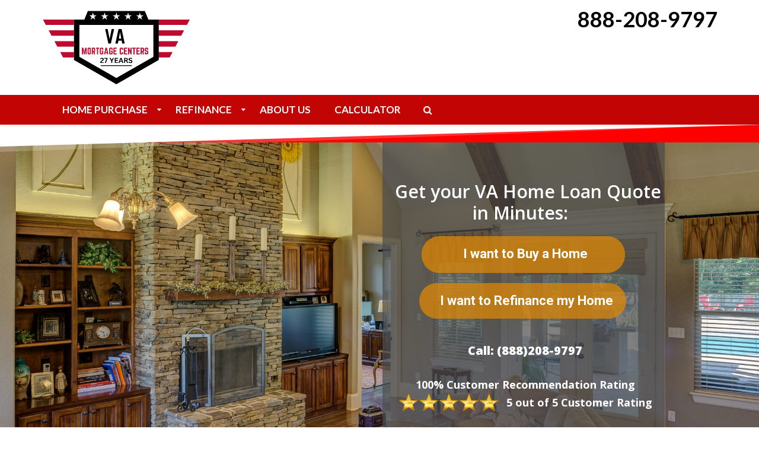

--- FILE ---
content_type: text/html; charset=UTF-8
request_url: https://va-militarymortgage.com/home-purchase-qualifying/arsenal-il/
body_size: 24980
content:
<!doctype html><!--[if lt IE 7]><html lang="en-US" class="no-js lt-ie9 lt-ie8 lt-ie7"> <![endif]--><!--[if (IE 7)&!(IEMobile)]><html lang="en-US" class="no-js lt-ie9 lt-ie8"><![endif]--><!--[if (IE 8)&!(IEMobile)]><html lang="en-US" class="no-js lt-ie9"><![endif]--><!--[if gt IE 8]><!-->
<html lang="en-US" class="no-js">
<!--<![endif]-->
<head>
<meta charset="utf-8">
<meta http-equiv="X-UA-Compatible" content="IE=edge,chrome=1">
<title>
Qualifying for a Arsenal, IL VA Home Purchase | Find Lower Arsenal, Illinois VA Mortgage Rates</title>
<meta http-equiv="pragma" content="public" />
<meta http-equiv="cache-control" content="max-age=999999999999999999" />
<meta http-equiv="expires" content="Tue, 01 Jan 2025 1:00:00 GMT" />
<meta name="HandheldFriendly" content="True">
<meta name="MobileOptimized" content="320">
<meta name="viewport" content="width=device-width, initial-scale=1.0">
<link rel="icon" href="https://va-militarymortgage.com/wp-content/uploads/2020/04/LOW-MORTGAGE-RATES-TODAY.png">
<link rel="apple-touch-icon" href="https://va-militarymortgage.com/wp-content/uploads/2020/04/LOW-MORTGAGE-RATES-TODAY.png">
<!--[if IE]><link rel="shortcut icon" href="https://va-militarymortgage.com/wp-content/uploads/2020/04/LOW-MORTGAGE-RATES-TODAY.png"><![endif]-->
<link rel="pingback" href="https://va-militarymortgage.com/xmlrpc.php">
<!-- HTML5 Shim and Respond.js IE8 support of HTML5 elements and media queries --><!-- WARNING: Respond.js doesn't work if you view the page via file:// --><!--[if lt IE 9]><script src="https://oss.maxcdn.com/libs/html5shiv/3.7.0/html5shiv.js"></script><script src="https://oss.maxcdn.com/libs/respond.js/1.4.2/respond.min.js"></script><![endif]-->
<script>
/* You can add more configuration options to webfontloader by previously defining the WebFontConfig with your options */
if ( typeof WebFontConfig === "undefined" ) {
WebFontConfig = new Object();
}
WebFontConfig['google'] = {families: ['Lato:100,300,400,700,900,100italic,300italic,400italic,700italic,900italic']};
(function() {
var wf = document.createElement( 'script' );
wf.src = 'https://ajax.googleapis.com/ajax/libs/webfont/1.5.3/webfont.js';
wf.type = 'text/javascript';
wf.async = 'true';
var s = document.getElementsByTagName( 'script' )[0];
s.parentNode.insertBefore( wf, s );
})();
</script>
<meta name='robots' content='index, follow, max-image-preview:large, max-snippet:-1, max-video-preview:-1' />
<!-- This site is optimized with the Yoast SEO plugin v25.2 - https://yoast.com/wordpress/plugins/seo/ -->
<meta name="description" content="Learn how to qualify for a Arsenal, Illinois VA home loan. When qualifying for a Arsenal, IL VA home purchase you will want to speak with a VA mortgage consultant near Arsenal, IL." />
<link rel="canonical" href="https://va-militarymortgage.com/home-purchase-qualifying/arsenal-il/" />
<meta property="og:locale" content="en_US" />
<meta property="og:type" content="article" />
<meta property="og:title" content="Qualifying for a Arsenal, IL VA Home Purchase | Find Lower Arsenal, Illinois VA Mortgage Rates" />
<meta property="og:description" content="Learn how to qualify for a Arsenal, Illinois VA home loan. When qualifying for a Arsenal, IL VA home purchase you will want to speak with a VA mortgage consultant near Arsenal, IL." />
<meta property="og:url" content="https://va-militarymortgage.com/home-purchase-qualifying/arsenal-il/" />
<meta property="og:site_name" content="VA Military Mortgage" />
<meta property="article:publisher" content="https://www.facebook.com/profile.php?id=100063709383812" />
<meta name="twitter:card" content="summary_large_image" />
<meta name="twitter:label1" content="Est. reading time" />
<meta name="twitter:data1" content="11 minutes" />
<script type="application/ld+json" class="yoast-schema-graph">{"@context":"https://schema.org","@graph":[{"@type":"WebPage","@id":"https://va-militarymortgage.com/home-purchase-qualifying/arsenal-il/","url":"https://va-militarymortgage.com/home-purchase-qualifying/arsenal-il/","name":"Qualifying for a Arsenal, IL VA Home Purchase | Find Lower Arsenal, Illinois VA Mortgage Rates","isPartOf":{"@id":"https://va-militarymortgage.com/#website"},"datePublished":"2013-03-11T09:20:51+00:00","description":"Learn how to qualify for a Arsenal, Illinois VA home loan. When qualifying for a Arsenal, IL VA home purchase you will want to speak with a VA mortgage consultant near Arsenal, IL.","breadcrumb":{"@id":"https://va-militarymortgage.com/home-purchase-qualifying/arsenal-il/#breadcrumb"},"inLanguage":"en-US","potentialAction":[{"@type":"ReadAction","target":["https://va-militarymortgage.com/home-purchase-qualifying/arsenal-il/"]}]},{"@type":"BreadcrumbList","@id":"https://va-militarymortgage.com/home-purchase-qualifying/arsenal-il/#breadcrumb","itemListElement":[{"@type":"ListItem","position":1,"name":"Home","item":"https://va-militarymortgage.com/"},{"@type":"ListItem","position":2,"name":"Home Purchase Qualifying","item":"https://va-militarymortgage.com/home-purchase-qualifying/"},{"@type":"ListItem","position":3,"name":"Qualifying for a Arsenal, IL VA Home Purchase | Find Lower Arsenal, Illinois VA Mortgage Rates"}]},{"@type":"WebSite","@id":"https://va-militarymortgage.com/#website","url":"https://va-militarymortgage.com/","name":"VA Military Mortgage","description":"Wholesale VA Loans Since 1997","publisher":{"@id":"https://va-militarymortgage.com/#organization"},"potentialAction":[{"@type":"SearchAction","target":{"@type":"EntryPoint","urlTemplate":"https://va-militarymortgage.com/?s={search_term_string}"},"query-input":{"@type":"PropertyValueSpecification","valueRequired":true,"valueName":"search_term_string"}}],"inLanguage":"en-US"},{"@type":"Organization","@id":"https://va-militarymortgage.com/#organization","name":"VA Military Mortgage","url":"https://va-militarymortgage.com/","logo":{"@type":"ImageObject","inLanguage":"en-US","@id":"https://va-militarymortgage.com/#/schema/logo/image/","url":"https://va-militarymortgage.com/wp-content/uploads/2021/10/imageedit_10_8056709012.png","contentUrl":"https://va-militarymortgage.com/wp-content/uploads/2021/10/imageedit_10_8056709012.png","width":931,"height":177,"caption":"VA Military Mortgage"},"image":{"@id":"https://va-militarymortgage.com/#/schema/logo/image/"},"sameAs":["https://www.facebook.com/profile.php?id=100063709383812"]}]}</script>
<!-- / Yoast SEO plugin. -->
<link rel='dns-prefetch' href='//maps.googleapis.com' />
<link rel="alternate" type="application/rss+xml" title="VA Military Mortgage &raquo; Feed" href="https://va-militarymortgage.com/feed/" />
<link rel="alternate" type="application/rss+xml" title="VA Military Mortgage &raquo; Comments Feed" href="https://va-militarymortgage.com/comments/feed/" />
<script type="text/javascript">
/* <![CDATA[ */
window._wpemojiSettings = {"baseUrl":"https:\/\/s.w.org\/images\/core\/emoji\/15.0.3\/72x72\/","ext":".png","svgUrl":"https:\/\/s.w.org\/images\/core\/emoji\/15.0.3\/svg\/","svgExt":".svg","source":{"concatemoji":"https:\/\/va-militarymortgage.com\/wp-includes\/js\/wp-emoji-release.min.js"}};
/*! This file is auto-generated */
!function(i,n){var o,s,e;function c(e){try{var t={supportTests:e,timestamp:(new Date).valueOf()};sessionStorage.setItem(o,JSON.stringify(t))}catch(e){}}function p(e,t,n){e.clearRect(0,0,e.canvas.width,e.canvas.height),e.fillText(t,0,0);var t=new Uint32Array(e.getImageData(0,0,e.canvas.width,e.canvas.height).data),r=(e.clearRect(0,0,e.canvas.width,e.canvas.height),e.fillText(n,0,0),new Uint32Array(e.getImageData(0,0,e.canvas.width,e.canvas.height).data));return t.every(function(e,t){return e===r[t]})}function u(e,t,n){switch(t){case"flag":return n(e,"\ud83c\udff3\ufe0f\u200d\u26a7\ufe0f","\ud83c\udff3\ufe0f\u200b\u26a7\ufe0f")?!1:!n(e,"\ud83c\uddfa\ud83c\uddf3","\ud83c\uddfa\u200b\ud83c\uddf3")&&!n(e,"\ud83c\udff4\udb40\udc67\udb40\udc62\udb40\udc65\udb40\udc6e\udb40\udc67\udb40\udc7f","\ud83c\udff4\u200b\udb40\udc67\u200b\udb40\udc62\u200b\udb40\udc65\u200b\udb40\udc6e\u200b\udb40\udc67\u200b\udb40\udc7f");case"emoji":return!n(e,"\ud83d\udc26\u200d\u2b1b","\ud83d\udc26\u200b\u2b1b")}return!1}function f(e,t,n){var r="undefined"!=typeof WorkerGlobalScope&&self instanceof WorkerGlobalScope?new OffscreenCanvas(300,150):i.createElement("canvas"),a=r.getContext("2d",{willReadFrequently:!0}),o=(a.textBaseline="top",a.font="600 32px Arial",{});return e.forEach(function(e){o[e]=t(a,e,n)}),o}function t(e){var t=i.createElement("script");t.src=e,t.defer=!0,i.head.appendChild(t)}"undefined"!=typeof Promise&&(o="wpEmojiSettingsSupports",s=["flag","emoji"],n.supports={everything:!0,everythingExceptFlag:!0},e=new Promise(function(e){i.addEventListener("DOMContentLoaded",e,{once:!0})}),new Promise(function(t){var n=function(){try{var e=JSON.parse(sessionStorage.getItem(o));if("object"==typeof e&&"number"==typeof e.timestamp&&(new Date).valueOf()<e.timestamp+604800&&"object"==typeof e.supportTests)return e.supportTests}catch(e){}return null}();if(!n){if("undefined"!=typeof Worker&&"undefined"!=typeof OffscreenCanvas&&"undefined"!=typeof URL&&URL.createObjectURL&&"undefined"!=typeof Blob)try{var e="postMessage("+f.toString()+"("+[JSON.stringify(s),u.toString(),p.toString()].join(",")+"));",r=new Blob([e],{type:"text/javascript"}),a=new Worker(URL.createObjectURL(r),{name:"wpTestEmojiSupports"});return void(a.onmessage=function(e){c(n=e.data),a.terminate(),t(n)})}catch(e){}c(n=f(s,u,p))}t(n)}).then(function(e){for(var t in e)n.supports[t]=e[t],n.supports.everything=n.supports.everything&&n.supports[t],"flag"!==t&&(n.supports.everythingExceptFlag=n.supports.everythingExceptFlag&&n.supports[t]);n.supports.everythingExceptFlag=n.supports.everythingExceptFlag&&!n.supports.flag,n.DOMReady=!1,n.readyCallback=function(){n.DOMReady=!0}}).then(function(){return e}).then(function(){var e;n.supports.everything||(n.readyCallback(),(e=n.source||{}).concatemoji?t(e.concatemoji):e.wpemoji&&e.twemoji&&(t(e.twemoji),t(e.wpemoji)))}))}((window,document),window._wpemojiSettings);
/* ]]> */
</script>
<style id='wp-emoji-styles-inline-css' type='text/css'>
img.wp-smiley, img.emoji {
display: inline !important;
border: none !important;
box-shadow: none !important;
height: 1em !important;
width: 1em !important;
margin: 0 0.07em !important;
vertical-align: -0.1em !important;
background: none !important;
padding: 0 !important;
}
</style>
<!-- <link rel='stylesheet' id='wp-block-library-css' href='https://va-militarymortgage.com/wp-includes/css/dist/block-library/style.min.css' type='text/css' media='all' /> -->
<link rel="stylesheet" type="text/css" href="//va-militarymortgage.com/wp-content/cache/wpfc-minified/2dvq5frp/dgf9h.css" media="all"/>
<style id='classic-theme-styles-inline-css' type='text/css'>
/*! This file is auto-generated */
.wp-block-button__link{color:#fff;background-color:#32373c;border-radius:9999px;box-shadow:none;text-decoration:none;padding:calc(.667em + 2px) calc(1.333em + 2px);font-size:1.125em}.wp-block-file__button{background:#32373c;color:#fff;text-decoration:none}
</style>
<style id='global-styles-inline-css' type='text/css'>
:root{--wp--preset--aspect-ratio--square: 1;--wp--preset--aspect-ratio--4-3: 4/3;--wp--preset--aspect-ratio--3-4: 3/4;--wp--preset--aspect-ratio--3-2: 3/2;--wp--preset--aspect-ratio--2-3: 2/3;--wp--preset--aspect-ratio--16-9: 16/9;--wp--preset--aspect-ratio--9-16: 9/16;--wp--preset--color--black: #000000;--wp--preset--color--cyan-bluish-gray: #abb8c3;--wp--preset--color--white: #ffffff;--wp--preset--color--pale-pink: #f78da7;--wp--preset--color--vivid-red: #cf2e2e;--wp--preset--color--luminous-vivid-orange: #ff6900;--wp--preset--color--luminous-vivid-amber: #fcb900;--wp--preset--color--light-green-cyan: #7bdcb5;--wp--preset--color--vivid-green-cyan: #00d084;--wp--preset--color--pale-cyan-blue: #8ed1fc;--wp--preset--color--vivid-cyan-blue: #0693e3;--wp--preset--color--vivid-purple: #9b51e0;--wp--preset--gradient--vivid-cyan-blue-to-vivid-purple: linear-gradient(135deg,rgba(6,147,227,1) 0%,rgb(155,81,224) 100%);--wp--preset--gradient--light-green-cyan-to-vivid-green-cyan: linear-gradient(135deg,rgb(122,220,180) 0%,rgb(0,208,130) 100%);--wp--preset--gradient--luminous-vivid-amber-to-luminous-vivid-orange: linear-gradient(135deg,rgba(252,185,0,1) 0%,rgba(255,105,0,1) 100%);--wp--preset--gradient--luminous-vivid-orange-to-vivid-red: linear-gradient(135deg,rgba(255,105,0,1) 0%,rgb(207,46,46) 100%);--wp--preset--gradient--very-light-gray-to-cyan-bluish-gray: linear-gradient(135deg,rgb(238,238,238) 0%,rgb(169,184,195) 100%);--wp--preset--gradient--cool-to-warm-spectrum: linear-gradient(135deg,rgb(74,234,220) 0%,rgb(151,120,209) 20%,rgb(207,42,186) 40%,rgb(238,44,130) 60%,rgb(251,105,98) 80%,rgb(254,248,76) 100%);--wp--preset--gradient--blush-light-purple: linear-gradient(135deg,rgb(255,206,236) 0%,rgb(152,150,240) 100%);--wp--preset--gradient--blush-bordeaux: linear-gradient(135deg,rgb(254,205,165) 0%,rgb(254,45,45) 50%,rgb(107,0,62) 100%);--wp--preset--gradient--luminous-dusk: linear-gradient(135deg,rgb(255,203,112) 0%,rgb(199,81,192) 50%,rgb(65,88,208) 100%);--wp--preset--gradient--pale-ocean: linear-gradient(135deg,rgb(255,245,203) 0%,rgb(182,227,212) 50%,rgb(51,167,181) 100%);--wp--preset--gradient--electric-grass: linear-gradient(135deg,rgb(202,248,128) 0%,rgb(113,206,126) 100%);--wp--preset--gradient--midnight: linear-gradient(135deg,rgb(2,3,129) 0%,rgb(40,116,252) 100%);--wp--preset--font-size--small: 13px;--wp--preset--font-size--medium: 20px;--wp--preset--font-size--large: 36px;--wp--preset--font-size--x-large: 42px;--wp--preset--spacing--20: 0.44rem;--wp--preset--spacing--30: 0.67rem;--wp--preset--spacing--40: 1rem;--wp--preset--spacing--50: 1.5rem;--wp--preset--spacing--60: 2.25rem;--wp--preset--spacing--70: 3.38rem;--wp--preset--spacing--80: 5.06rem;--wp--preset--shadow--natural: 6px 6px 9px rgba(0, 0, 0, 0.2);--wp--preset--shadow--deep: 12px 12px 50px rgba(0, 0, 0, 0.4);--wp--preset--shadow--sharp: 6px 6px 0px rgba(0, 0, 0, 0.2);--wp--preset--shadow--outlined: 6px 6px 0px -3px rgba(255, 255, 255, 1), 6px 6px rgba(0, 0, 0, 1);--wp--preset--shadow--crisp: 6px 6px 0px rgba(0, 0, 0, 1);}:where(.is-layout-flex){gap: 0.5em;}:where(.is-layout-grid){gap: 0.5em;}body .is-layout-flex{display: flex;}.is-layout-flex{flex-wrap: wrap;align-items: center;}.is-layout-flex > :is(*, div){margin: 0;}body .is-layout-grid{display: grid;}.is-layout-grid > :is(*, div){margin: 0;}:where(.wp-block-columns.is-layout-flex){gap: 2em;}:where(.wp-block-columns.is-layout-grid){gap: 2em;}:where(.wp-block-post-template.is-layout-flex){gap: 1.25em;}:where(.wp-block-post-template.is-layout-grid){gap: 1.25em;}.has-black-color{color: var(--wp--preset--color--black) !important;}.has-cyan-bluish-gray-color{color: var(--wp--preset--color--cyan-bluish-gray) !important;}.has-white-color{color: var(--wp--preset--color--white) !important;}.has-pale-pink-color{color: var(--wp--preset--color--pale-pink) !important;}.has-vivid-red-color{color: var(--wp--preset--color--vivid-red) !important;}.has-luminous-vivid-orange-color{color: var(--wp--preset--color--luminous-vivid-orange) !important;}.has-luminous-vivid-amber-color{color: var(--wp--preset--color--luminous-vivid-amber) !important;}.has-light-green-cyan-color{color: var(--wp--preset--color--light-green-cyan) !important;}.has-vivid-green-cyan-color{color: var(--wp--preset--color--vivid-green-cyan) !important;}.has-pale-cyan-blue-color{color: var(--wp--preset--color--pale-cyan-blue) !important;}.has-vivid-cyan-blue-color{color: var(--wp--preset--color--vivid-cyan-blue) !important;}.has-vivid-purple-color{color: var(--wp--preset--color--vivid-purple) !important;}.has-black-background-color{background-color: var(--wp--preset--color--black) !important;}.has-cyan-bluish-gray-background-color{background-color: var(--wp--preset--color--cyan-bluish-gray) !important;}.has-white-background-color{background-color: var(--wp--preset--color--white) !important;}.has-pale-pink-background-color{background-color: var(--wp--preset--color--pale-pink) !important;}.has-vivid-red-background-color{background-color: var(--wp--preset--color--vivid-red) !important;}.has-luminous-vivid-orange-background-color{background-color: var(--wp--preset--color--luminous-vivid-orange) !important;}.has-luminous-vivid-amber-background-color{background-color: var(--wp--preset--color--luminous-vivid-amber) !important;}.has-light-green-cyan-background-color{background-color: var(--wp--preset--color--light-green-cyan) !important;}.has-vivid-green-cyan-background-color{background-color: var(--wp--preset--color--vivid-green-cyan) !important;}.has-pale-cyan-blue-background-color{background-color: var(--wp--preset--color--pale-cyan-blue) !important;}.has-vivid-cyan-blue-background-color{background-color: var(--wp--preset--color--vivid-cyan-blue) !important;}.has-vivid-purple-background-color{background-color: var(--wp--preset--color--vivid-purple) !important;}.has-black-border-color{border-color: var(--wp--preset--color--black) !important;}.has-cyan-bluish-gray-border-color{border-color: var(--wp--preset--color--cyan-bluish-gray) !important;}.has-white-border-color{border-color: var(--wp--preset--color--white) !important;}.has-pale-pink-border-color{border-color: var(--wp--preset--color--pale-pink) !important;}.has-vivid-red-border-color{border-color: var(--wp--preset--color--vivid-red) !important;}.has-luminous-vivid-orange-border-color{border-color: var(--wp--preset--color--luminous-vivid-orange) !important;}.has-luminous-vivid-amber-border-color{border-color: var(--wp--preset--color--luminous-vivid-amber) !important;}.has-light-green-cyan-border-color{border-color: var(--wp--preset--color--light-green-cyan) !important;}.has-vivid-green-cyan-border-color{border-color: var(--wp--preset--color--vivid-green-cyan) !important;}.has-pale-cyan-blue-border-color{border-color: var(--wp--preset--color--pale-cyan-blue) !important;}.has-vivid-cyan-blue-border-color{border-color: var(--wp--preset--color--vivid-cyan-blue) !important;}.has-vivid-purple-border-color{border-color: var(--wp--preset--color--vivid-purple) !important;}.has-vivid-cyan-blue-to-vivid-purple-gradient-background{background: var(--wp--preset--gradient--vivid-cyan-blue-to-vivid-purple) !important;}.has-light-green-cyan-to-vivid-green-cyan-gradient-background{background: var(--wp--preset--gradient--light-green-cyan-to-vivid-green-cyan) !important;}.has-luminous-vivid-amber-to-luminous-vivid-orange-gradient-background{background: var(--wp--preset--gradient--luminous-vivid-amber-to-luminous-vivid-orange) !important;}.has-luminous-vivid-orange-to-vivid-red-gradient-background{background: var(--wp--preset--gradient--luminous-vivid-orange-to-vivid-red) !important;}.has-very-light-gray-to-cyan-bluish-gray-gradient-background{background: var(--wp--preset--gradient--very-light-gray-to-cyan-bluish-gray) !important;}.has-cool-to-warm-spectrum-gradient-background{background: var(--wp--preset--gradient--cool-to-warm-spectrum) !important;}.has-blush-light-purple-gradient-background{background: var(--wp--preset--gradient--blush-light-purple) !important;}.has-blush-bordeaux-gradient-background{background: var(--wp--preset--gradient--blush-bordeaux) !important;}.has-luminous-dusk-gradient-background{background: var(--wp--preset--gradient--luminous-dusk) !important;}.has-pale-ocean-gradient-background{background: var(--wp--preset--gradient--pale-ocean) !important;}.has-electric-grass-gradient-background{background: var(--wp--preset--gradient--electric-grass) !important;}.has-midnight-gradient-background{background: var(--wp--preset--gradient--midnight) !important;}.has-small-font-size{font-size: var(--wp--preset--font-size--small) !important;}.has-medium-font-size{font-size: var(--wp--preset--font-size--medium) !important;}.has-large-font-size{font-size: var(--wp--preset--font-size--large) !important;}.has-x-large-font-size{font-size: var(--wp--preset--font-size--x-large) !important;}
:where(.wp-block-post-template.is-layout-flex){gap: 1.25em;}:where(.wp-block-post-template.is-layout-grid){gap: 1.25em;}
:where(.wp-block-columns.is-layout-flex){gap: 2em;}:where(.wp-block-columns.is-layout-grid){gap: 2em;}
:root :where(.wp-block-pullquote){font-size: 1.5em;line-height: 1.6;}
</style>
<!-- <link rel='stylesheet' id='adm-seo-meister-frontend-css' href='https://va-militarymortgage.com/wp-content/plugins/adm-seo-meister-main/adm-seo-meister/assets/css/frontend.css' type='text/css' media='all' /> -->
<!-- <link rel='stylesheet' id='contact-form-7-css' href='https://va-militarymortgage.com/wp-content/plugins/contact-form-7/includes/css/styles.css' type='text/css' media='all' /> -->
<!-- <link rel='stylesheet' id='rs-plugin-settings-css' href='https://va-militarymortgage.com/wp-content/plugins/revslider/public/assets/css/settings.css' type='text/css' media='all' /> -->
<link rel="stylesheet" type="text/css" href="//va-militarymortgage.com/wp-content/cache/wpfc-minified/lcn5wyau/dgf9h.css" media="all"/>
<style id='rs-plugin-settings-inline-css' type='text/css'>
#rs-demo-id {}
</style>
<!-- <link rel='stylesheet' id='wpcf7-redirect-script-frontend-css' href='https://va-militarymortgage.com/wp-content/plugins/wpcf7-redirect/build/assets/frontend-script.css' type='text/css' media='all' /> -->
<!-- <link rel='stylesheet' id='font-awesome-css' href='https://va-militarymortgage.com/wp-content/themes/adm-thor/library/admin/ReduxCore/inc/extensions/social_profiles/social_profiles/vendor/font-awesome.min.css' type='text/css' media='all' /> -->
<!-- <link rel='stylesheet' id='redux-field-social-profiles-frontend-css-css' href='https://va-militarymortgage.com/wp-content/themes/adm-thor/library/admin/ReduxCore/inc/extensions/social_profiles/social_profiles/css/field_social_profiles_frontend.css' type='text/css' media='all' /> -->
<link rel="stylesheet" type="text/css" href="//va-militarymortgage.com/wp-content/cache/wpfc-minified/8mmry4sp/c17i0.css" media="all"/>
<style id='akismet-widget-style-inline-css' type='text/css'>
.a-stats {
--akismet-color-mid-green: #357b49;
--akismet-color-white: #fff;
--akismet-color-light-grey: #f6f7f7;
max-width: 350px;
width: auto;
}
.a-stats * {
all: unset;
box-sizing: border-box;
}
.a-stats strong {
font-weight: 600;
}
.a-stats a.a-stats__link,
.a-stats a.a-stats__link:visited,
.a-stats a.a-stats__link:active {
background: var(--akismet-color-mid-green);
border: none;
box-shadow: none;
border-radius: 8px;
color: var(--akismet-color-white);
cursor: pointer;
display: block;
font-family: -apple-system, BlinkMacSystemFont, 'Segoe UI', 'Roboto', 'Oxygen-Sans', 'Ubuntu', 'Cantarell', 'Helvetica Neue', sans-serif;
font-weight: 500;
padding: 12px;
text-align: center;
text-decoration: none;
transition: all 0.2s ease;
}
/* Extra specificity to deal with TwentyTwentyOne focus style */
.widget .a-stats a.a-stats__link:focus {
background: var(--akismet-color-mid-green);
color: var(--akismet-color-white);
text-decoration: none;
}
.a-stats a.a-stats__link:hover {
filter: brightness(110%);
box-shadow: 0 4px 12px rgba(0, 0, 0, 0.06), 0 0 2px rgba(0, 0, 0, 0.16);
}
.a-stats .count {
color: var(--akismet-color-white);
display: block;
font-size: 1.5em;
line-height: 1.4;
padding: 0 13px;
white-space: nowrap;
}
</style>
<!-- <link rel='stylesheet' id='ltb-pb-frontend-css' href='https://va-militarymortgage.com/wp-content/plugins/adm-thor-builder/assets/main/css/front_end.css' type='text/css' media='all' /> -->
<!-- <link rel='stylesheet' id='shmac-frontend-css' href='https://va-militarymortgage.com/wp-admin/admin-ajax.php?action=shmac_dynamic_css' type='text/css' media='all' /> -->
<!-- <link rel='stylesheet' id='mobile-menu-stylesheet-css' href='https://va-militarymortgage.com/wp-content/themes/adm-thor/library/css/mobile-menu.css' type='text/css' media='all' /> -->
<!-- <link rel='stylesheet' id='bootstrap-min-stylesheet-css' href='https://va-militarymortgage.com/wp-content/themes/adm-thor/library/css/bootstrap.min.css' type='text/css' media='all' /> -->
<!-- <link rel='stylesheet' id='elements-icons-stylesheet-css' href='https://va-militarymortgage.com/wp-content/themes/adm-thor/library/css/icon.css' type='text/css' media='all' /> -->
<!-- <link rel='stylesheet' id='theme-stylesheet-css' href='https://va-militarymortgage.com/wp-content/themes/adm-thor/library/css/style.css' type='text/css' media='all' /> -->
<!-- <link rel='stylesheet' id='template-layout3-css' href='https://va-militarymortgage.com/wp-content/themes/adm-thor/library/admin/assets/layout-styles/template-layout3.css' type='text/css' media='all' /> -->
<!-- <link rel='stylesheet' id='template-post-layout1-css' href='https://va-militarymortgage.com/wp-content/themes/adm-thor/loop-templates/css/post-template1.css' type='text/css' media='all' /> -->
<!-- <link rel='stylesheet' id='elements-stylesheet-css' href='https://va-militarymortgage.com/wp-content/themes/adm-thor/library/css/style-elements.css' type='text/css' media='all' /> -->
<!-- <link rel='stylesheet' id='theme-main-stylesheet-css' href='https://va-militarymortgage.com/wp-content/themes/adm-thor/style.css?1713590999' type='text/css' media='all' /> -->
<link rel="stylesheet" type="text/css" href="//va-militarymortgage.com/wp-content/cache/wpfc-minified/dgnlh7y8/c15yh.css" media="all"/>
<!--[if lt IE 9]>
<link rel='stylesheet' id='bones-ie-only-css' href='https://va-militarymortgage.com/wp-content/themes/adm-thor/library/css/ie.css' type='text/css' media='all' />
<![endif]-->
<script type="text/javascript" src="https://va-militarymortgage.com/wp-includes/js/jquery/jquery.min.js" id="jquery-core-js"></script>
<script type="text/javascript" src="https://va-militarymortgage.com/wp-content/themes/adm-thor/library/js/jquery-migrate-1.4.1-wp.js" id="jquery-migrate-js"></script>
<script type="text/javascript" src="https://va-militarymortgage.com/wp-content/plugins/revslider/public/assets/js/jquery.themepunch.tools.min.js" id="tp-tools-js"></script>
<script type="text/javascript" src="https://va-militarymortgage.com/wp-content/plugins/revslider/public/assets/js/jquery.themepunch.revolution.min.js" id="revmin-js"></script>
<link rel="https://api.w.org/" href="https://va-militarymortgage.com/wp-json/" /><link rel="alternate" title="JSON" type="application/json" href="https://va-militarymortgage.com/wp-json/wp/v2/pages/4231" /><link rel='shortlink' href='https://va-militarymortgage.com/?p=4231' />
<link rel="alternate" title="oEmbed (JSON)" type="application/json+oembed" href="https://va-militarymortgage.com/wp-json/oembed/1.0/embed?url=https%3A%2F%2Fva-militarymortgage.com%2Fhome-purchase-qualifying%2Farsenal-il%2F" />
<link rel="alternate" title="oEmbed (XML)" type="text/xml+oembed" href="https://va-militarymortgage.com/wp-json/oembed/1.0/embed?url=https%3A%2F%2Fva-militarymortgage.com%2Fhome-purchase-qualifying%2Farsenal-il%2F&#038;format=xml" />
<script>
document.documentElement.className = document.documentElement.className.replace('no-js', 'js');
</script>
<style>
.no-js img.lazyload {
display: none;
}
figure.wp-block-image img.lazyloading {
min-width: 150px;
}
.lazyload, .lazyloading {
opacity: 0;
}
.lazyloaded {
opacity: 1;
transition: opacity 400ms;
transition-delay: 0ms;
}
</style>
<style>#spacer_e421b8a7f586ab48ef4f26e37f7ab157  { margin-top: 0px;margin-right: 0px;margin-bottom: 0px;margin-left: 0px;}#revolutionslider_6b72b045fe92ff0faeb1f6ab231cfaf3  { margin-top: 0px;margin-right: 0px;margin-bottom: 0px;margin-left: 0px;}#heading_cda701b3f560df23341b9dfc66c903f6 h1, #heading_cda701b3f560df23341b9dfc66c903f6 h2, #heading_cda701b3f560df23341b9dfc66c903f6 h3, #heading_cda701b3f560df23341b9dfc66c903f6 h4, #heading_cda701b3f560df23341b9dfc66c903f6 h5, #heading_cda701b3f560df23341b9dfc66c903f6 h6 { margin-top: 30px;margin-bottom: 25px;text-align: center;text-transform: inherit;font-size: 60px;font-weight: 500;color: #ffffff;line-height: 60px;}#heading_cda701b3f560df23341b9dfc66c903f6 h1 a, #heading_cda701b3f560df23341b9dfc66c903f6 h2 a, #heading_cda701b3f560df23341b9dfc66c903f6 h3 a, #heading_cda701b3f560df23341b9dfc66c903f6 h4 a, #heading_cda701b3f560df23341b9dfc66c903f6 h5 a, #heading_cda701b3f560df23341b9dfc66c903f6 h6 a { color: #ffffff;}#column_ad071ca019dd9c95bd5ff1d85000171d  { border-radius: 0px;padding-top: 0px;padding-right: 10px;padding-bottom: 0px;padding-left: 10px;}#column_ad071ca019dd9c95bd5ff1d85000171d > .admlbp-bg-overlay { border-radius: 0px;}@media (max-width: 829px) { #column_ad071ca019dd9c95bd5ff1d85000171d  { width: 100%;}}#elm_5c7896c508a85 > .row-inner { padding-top: 20px;padding-right: 0px;padding-bottom: 0px;padding-left: 0px;}@media (max-width: 768px) { #elm_5c7896c508a85 > .adm-lbp-thor-shape-divider_top { height: 83px !important;background-size: 100% 83px !important;}}@media (max-width: 829px) { #elm_5c7896c508a85 > .row-inner { padding-top: 15px;padding-right: 15px;padding-bottom: 15px;padding-left: 15px;}}#heading_b3166ba333ada62cb8ab14cc16894527 h1, #heading_b3166ba333ada62cb8ab14cc16894527 h2, #heading_b3166ba333ada62cb8ab14cc16894527 h3, #heading_b3166ba333ada62cb8ab14cc16894527 h4, #heading_b3166ba333ada62cb8ab14cc16894527 h5, #heading_b3166ba333ada62cb8ab14cc16894527 h6 { margin-top: 10px;margin-bottom: 10px;text-align: inherit;text-transform: inherit;font-size: 24px;font-weight: bold;color: #000000;line-height: 24px;}@media (max-width: 829px) { #heading_b3166ba333ada62cb8ab14cc16894527  { margin-top: 0px !important;margin-top: 0px !important;}}#heading_b3166ba333ada62cb8ab14cc16894527 h1 a, #heading_b3166ba333ada62cb8ab14cc16894527 h2 a, #heading_b3166ba333ada62cb8ab14cc16894527 h3 a, #heading_b3166ba333ada62cb8ab14cc16894527 h4 a, #heading_b3166ba333ada62cb8ab14cc16894527 h5 a, #heading_b3166ba333ada62cb8ab14cc16894527 h6 a { color: #000000;}#spacer_f8a641a50f8398dbb3c697954f6b6786  { margin-top: 2px;margin-right: 0px;margin-bottom: 0px;margin-left: 0px;background-color: #e8e8e8; background-color: rgba(232,232,232,1); }#text_83f208d9d3fa27e2b01ffcae0f8f4aff p { margin-top: 10px;margin-bottom: 10px;}#text_83f208d9d3fa27e2b01ffcae0f8f4aff  { padding-top: 0px;background-color: #ffffff; background-color: rgba(255,255,255,1); }#heading_86238da01ab28f2629c377104344ab10 h1, #heading_86238da01ab28f2629c377104344ab10 h2, #heading_86238da01ab28f2629c377104344ab10 h3, #heading_86238da01ab28f2629c377104344ab10 h4, #heading_86238da01ab28f2629c377104344ab10 h5, #heading_86238da01ab28f2629c377104344ab10 h6 { margin-top: 10px;margin-bottom: 10px;text-align: inherit;text-transform: inherit;font-size: 24px;font-weight: bold;color: #000000;line-height: 24px;}@media (max-width: 829px) { #heading_86238da01ab28f2629c377104344ab10  { margin-top: 0px !important;margin-top: 0px !important;margin-top: 0px !important;}}#heading_86238da01ab28f2629c377104344ab10 h1 a, #heading_86238da01ab28f2629c377104344ab10 h2 a, #heading_86238da01ab28f2629c377104344ab10 h3 a, #heading_86238da01ab28f2629c377104344ab10 h4 a, #heading_86238da01ab28f2629c377104344ab10 h5 a, #heading_86238da01ab28f2629c377104344ab10 h6 a { color: #000000;}#spacer_478ac464e90bcf20400969f5c7600192  { margin-top: 2px;margin-right: 0px;margin-bottom: 0px;margin-left: 0px;background-color: #e8e8e8; background-color: rgba(232,232,232,1); }#image_ecec350589dadd0deab4c32bdbc64441  { margin-top: 5px;}#column_2_74821164383afec73085ea5c542663ed  { border-radius: 0px;padding-top: 0px;padding-right: 10px;padding-bottom: 0px;padding-left: 10px;}#column_2_74821164383afec73085ea5c542663ed > .admlbp-bg-overlay { border-radius: 0px;}@media (max-width: 829px) { #column_2_74821164383afec73085ea5c542663ed  { width: 100%;}}#text_4aac06b353664c7727d60e46c841b4c4 p { margin-top: 10px;margin-bottom: 10px;font-size: 17.5px;font-weight: normal;color: #474747;}#text_4aac06b353664c7727d60e46c841b4c4  { padding-top: 0px;background-color: #ffffff; background-color: rgba(255,255,255,1); }#button_75e2abdaa496eb6a8cab3740b4a8699b .btn { margin-top: 5px;margin-right: 0px;margin-bottom: 5px;margin-left: 0px;background-color: #001c8c; background-color: rgba(0,28,140,1); border-color: #001c8c; border-color: rgba(0,28,140,1); color: #ffffff !important;}#button_75e2abdaa496eb6a8cab3740b4a8699b .btn:hover { background-color: #001c8c; background-color: rgba(0,28,140,1); background-color: #ff0000 !important;border-color: #ff0000 !important;color: #ffffff !important;}#button_75e2abdaa496eb6a8cab3740b4a8699b .btn .fa:before { color: #ffffff !important;}#button_75e2abdaa496eb6a8cab3740b4a8699b .btn:hover .fa:before { color: #ffffff !important;}#button_75e2abdaa496eb6a8cab3740b4a8699b .btn { font-size: 18px;text-transform: none;}#elm_5c83383abb4d9 > .row-inner { padding-top: 20px;padding-right: 0px;padding-bottom: 20px;padding-left: 0px;}@media (max-width: 829px) { #elm_5c83383abb4d9 > .row-inner { padding-top: 15px;padding-right: 15px;padding-bottom: 15px;padding-left: 15px;}}#text_1a5dfa6c30ebc7ff1001133958744b72_1 p { margin-top: 10px;margin-bottom: 10px;font-size: 17.5px;font-weight: normal;color: #474747;}#text_1a5dfa6c30ebc7ff1001133958744b72_1  { padding-top: 0px;background-color: #ffffff; background-color: rgba(255,255,255,1); }#column_7cd0c5129598420e1d1f745fac47f352  { border-radius: 0px;padding-top: 0px;padding-right: 10px;padding-bottom: 0px;padding-left: 10px;}#column_7cd0c5129598420e1d1f745fac47f352 > .admlbp-bg-overlay { border-radius: 0px;}@media (max-width: 829px) { #column_7cd0c5129598420e1d1f745fac47f352  { width: 100%;}}#image_b30fe1bb1e40afead8b20bc3322d4f96  { margin-top: 50px;}#text_b9af554c1aff2799d82ef7381bdc9453 p { margin-top: 5px;margin-bottom: 10px;}#text_9dafa2a89e60082c05f6c34550bafc40 p { margin-top: 0px;margin-bottom: 10px;}#column_c4470a89f5939e83fbfacfdd0edaa2d1  { background-color: #e0e0e0; background-color: rgba(224,224,224,1); border-radius: 0px;padding-top: 0px;padding-right: 10px;padding-bottom: 0px;padding-left: 10px;}#column_c4470a89f5939e83fbfacfdd0edaa2d1 > .admlbp-bg-overlay { border-radius: 0px;}@media (max-width: 829px) { #column_c4470a89f5939e83fbfacfdd0edaa2d1  { width: 100%;}}#elm_5c7896c508a85_1 > .row-inner { padding-top: 20px;padding-right: 0px;padding-bottom: 20px;padding-left: 0px;}@media (max-width: 829px) { #elm_5c7896c508a85_1 > .row-inner { padding-top: 15px;padding-right: 15px;padding-bottom: 15px;padding-left: 15px;}}#schema_b6de03bf2a8837b665aa05c990728394  { margin-top: 0px;margin-right: 0px;margin-bottom: 0px;margin-left: 0px;}#heading_2a698b218c83b05696eeecd107854649 h1, #heading_2a698b218c83b05696eeecd107854649 h2, #heading_2a698b218c83b05696eeecd107854649 h3, #heading_2a698b218c83b05696eeecd107854649 h4, #heading_2a698b218c83b05696eeecd107854649 h5, #heading_2a698b218c83b05696eeecd107854649 h6 { margin-top: 0px;margin-bottom: 0px;text-align: center;text-transform: inherit;font-size: 18px;font-weight: bold;color: #000000;line-height: 19px;}#heading_2a698b218c83b05696eeecd107854649 h1 a, #heading_2a698b218c83b05696eeecd107854649 h2 a, #heading_2a698b218c83b05696eeecd107854649 h3 a, #heading_2a698b218c83b05696eeecd107854649 h4 a, #heading_2a698b218c83b05696eeecd107854649 h5 a, #heading_2a698b218c83b05696eeecd107854649 h6 a { color: #000000;}#image_9ba7797408889bb0f295002d7b9fcd51 .ltb-img-container { text-align: center;}#image_9ba7797408889bb0f295002d7b9fcd51  { margin-top: 0px;margin-bottom: 0px;}@media (max-width: 829px) { #image_9ba7797408889bb0f295002d7b9fcd51  { margin-top: 25px !important;}}#elm_5c80239d3efe3 > .row-inner { padding-top: 20px;padding-right: 0px;padding-bottom: 20px;padding-left: 0px;}@media (max-width: 829px) { #elm_5c80239d3efe3 > .row-inner { padding-top: 15px;padding-right: 15px;padding-bottom: 15px;padding-left: 15px;}}#heading_7d3afcc339c5bf8c97da572fd2fa54f5 h1, #heading_7d3afcc339c5bf8c97da572fd2fa54f5 h2, #heading_7d3afcc339c5bf8c97da572fd2fa54f5 h3, #heading_7d3afcc339c5bf8c97da572fd2fa54f5 h4, #heading_7d3afcc339c5bf8c97da572fd2fa54f5 h5, #heading_7d3afcc339c5bf8c97da572fd2fa54f5 h6 { margin-top: 10px;margin-bottom: 10px;text-align: center;text-transform: inherit;font-size: 18px;font-weight: bold;color: #ffffff;line-height: 33px;}#heading_7d3afcc339c5bf8c97da572fd2fa54f5 h1 a, #heading_7d3afcc339c5bf8c97da572fd2fa54f5 h2 a, #heading_7d3afcc339c5bf8c97da572fd2fa54f5 h3 a, #heading_7d3afcc339c5bf8c97da572fd2fa54f5 h4 a, #heading_7d3afcc339c5bf8c97da572fd2fa54f5 h5 a, #heading_7d3afcc339c5bf8c97da572fd2fa54f5 h6 a { color: #ffffff;}#text_2d04c44a13a750c995a3744be1fadb14 p { margin-top: 0px;margin-bottom: 10px;font-size: 18.5px;font-weight: normal;color: #ffffff;line-height: 24px;}#button_4f439aaceecbb679450de6d5de8247fd .btn { margin-top: 15px;margin-right: 0px;margin-bottom: 5px;margin-left: 0px;background-color: #001c8c; background-color: rgba(0,28,140,1); border-color: #001c8c; border-color: rgba(0,28,140,1); color: #ffffff !important;}#button_4f439aaceecbb679450de6d5de8247fd .btn:hover { background-color: #001c8c; background-color: rgba(0,28,140,1); background-color: #ff0000 !important;border-color: #ff0000 !important;color: #ffffff !important;}#button_4f439aaceecbb679450de6d5de8247fd .btn .fa:before { color: #ffffff !important;}#button_4f439aaceecbb679450de6d5de8247fd .btn:hover .fa:before { color: #ffffff !important;}#button_4f439aaceecbb679450de6d5de8247fd .btn { font-size: 18px;text-transform: none;}#elm_5c8173bc6c684_1 > .row-inner { padding-top: 20px;padding-right: 0px;padding-bottom: 20px;padding-left: 0px;}@media (max-width: 829px) { #elm_5c8173bc6c684_1 > .row-inner { padding-top: 15px;padding-right: 15px;padding-bottom: 15px;padding-left: 15px;}}#text_8de12a58617fba154adbdab39036ec7e p { margin-top: 0px;margin-bottom: 10px;}#text_edbc79405df1ada26c50e6bb8246876e p { margin-top: 0px;margin-bottom: 10px;}#text_e65095245151cc7845db052d1538fb58 p { margin-top: 0px;margin-bottom: 10px;}#elm_5d0bc929aaa60 > .row-inner { padding-top: 20px;padding-right: 0px;padding-bottom: 20px;padding-left: 0px;}@media (max-width: 829px) { #elm_5d0bc929aaa60 > .row-inner { padding-top: 15px;padding-right: 15px;padding-bottom: 15px;padding-left: 15px;}}</style><style id='ltb-pb-custom-4231-css'>
</style>
<script type="text/javascript">function setREVStartSize(e){									
try{ e.c=jQuery(e.c);var i=jQuery(window).width(),t=9999,r=0,n=0,l=0,f=0,s=0,h=0;
if(e.responsiveLevels&&(jQuery.each(e.responsiveLevels,function(e,f){f>i&&(t=r=f,l=e),i>f&&f>r&&(r=f,n=e)}),t>r&&(l=n)),f=e.gridheight[l]||e.gridheight[0]||e.gridheight,s=e.gridwidth[l]||e.gridwidth[0]||e.gridwidth,h=i/s,h=h>1?1:h,f=Math.round(h*f),"fullscreen"==e.sliderLayout){var u=(e.c.width(),jQuery(window).height());if(void 0!=e.fullScreenOffsetContainer){var c=e.fullScreenOffsetContainer.split(",");if (c) jQuery.each(c,function(e,i){u=jQuery(i).length>0?u-jQuery(i).outerHeight(!0):u}),e.fullScreenOffset.split("%").length>1&&void 0!=e.fullScreenOffset&&e.fullScreenOffset.length>0?u-=jQuery(window).height()*parseInt(e.fullScreenOffset,0)/100:void 0!=e.fullScreenOffset&&e.fullScreenOffset.length>0&&(u-=parseInt(e.fullScreenOffset,0))}f=u}else void 0!=e.minHeight&&f<e.minHeight&&(f=e.minHeight);e.c.closest(".rev_slider_wrapper").css({height:f})					
}catch(d){console.log("Failure at Presize of Slider:"+d)}						
};</script>
<style type="text/css" title="dynamic-css" class="options-output">.site-header{padding-top:100px;padding-right:20px;padding-bottom:20px;padding-left:20px;}</style><script>
jQuery(function () {
jQuery('a[href="#admpro-search"]').on('click', function(event) {
event.preventDefault();
jQuery('#admpro-search').addClass('open');
jQuery('#admpro-search > form > input[type="search"]').focus();
});
jQuery('#admpro-search, #admpro-search button.close').on('click keyup', function(event) {
if (event.target == this || event.target.className == 'close' || event.keyCode == 27) {
jQuery(this).removeClass('open');
}
});
});
</script>
</head>
<body class="page-template-default page page-id-4231 page-child parent-pageid-68">
<div id="body-wrapper">
<header id="masthead" class="header-wrapper head-style-3">
<div id="stickymenu" class="">
<div class="top-bar">
<div class="container">
<div class="row">
<div class="col-sm-7 site-branding"> 
<!-- Brand and toggle get grouped for better mobile display -->
<div class="site-logo" > <a class="logo-mobile" href="https://va-militarymortgage.com/"> <img data-src="https://va-militarymortgage.com/wp-content/uploads/2024/03/imageedit_2_9727211766.png" alt="Site Logo" src="[data-uri]" class="lazyload" style="--smush-placeholder-width: 496px; --smush-placeholder-aspect-ratio: 496/258;"></a> </div>
</div>
<div class="col-sm-5 top-address">
<ul class="contact-top">
<li class="top-phone top-phone-text hidden-xs"><a href="tel:888-208-9797" class="disable-link-desktop">888-208-9797</a></li>
<li class="top-phone-btn visible-xs"><a href="tel:888-208-9797" class="tap-to-call btn btn-primary tap-call-icon"><i class="fa fa-mobile"></i> Call Us Now</a></li>
</ul>
</div>
</div>
</div>
</div>
<!-- Navigation -->
<div class="menu-wrapper main-header-wrapper">
<div class="container">
<div class="row">
<div class="col-sm-12 col-xs-12 navbar-header"> 
<!-- Collect the nav links, forms, and other content for toggling -->
<div class="navbar-collapse" id="bs-example-navbar-collapse-1">
<ul id="menu-main-menu" class="nav navbar-nav menu-nav"><li id="menu-item-60" class="menu-item menu-item-type-post_type menu-item-object-page menu-item-has-children menu-item-60 dropdown"><a title="Home Purchase" href="https://va-militarymortgage.com/va-home-purchase/" data-toggle="dropdown" class="dropdown-toggle">Home Purchase </a><span class="dropdowncaret menu-caret"></span>
<ul role="menu" class=" dropdown-menu">
<li id="menu-item-163" class="menu-item menu-item-type-post_type menu-item-object-page menu-item-163"><a title="VA Advantage" href="https://va-militarymortgage.com/home-purchase-advantage/">VA Advantage</a></li>
<li id="menu-item-166" class="menu-item menu-item-type-post_type menu-item-object-page current-page-ancestor menu-item-166"><a title="VA Qualifying" href="https://va-militarymortgage.com/home-purchase-qualifying/">VA Qualifying</a></li>
<li id="menu-item-167" class="menu-item menu-item-type-post_type menu-item-object-page menu-item-167"><a title="VA Timeline of Events" href="https://va-militarymortgage.com/home-purchase-timeline-of-events/">VA Timeline of Events</a></li>
</ul>
</li>
<li id="menu-item-83" class="menu-item menu-item-type-post_type menu-item-object-page menu-item-has-children menu-item-83 dropdown"><a title="Refinance" href="https://va-militarymortgage.com/va-refinancing/" data-toggle="dropdown" class="dropdown-toggle">Refinance </a><span class="dropdowncaret menu-caret"></span>
<ul role="menu" class=" dropdown-menu">
<li id="menu-item-168" class="menu-item menu-item-type-post_type menu-item-object-page menu-item-168"><a title="VA Refinance Advantage" href="https://va-militarymortgage.com/va-refinance-advantage/">VA Refinance Advantage</a></li>
<li id="menu-item-172" class="menu-item menu-item-type-post_type menu-item-object-page menu-item-172"><a title="VA Refinance Qualifying" href="https://va-militarymortgage.com/va-refinance-qualifying/">VA Refinance Qualifying</a></li>
<li id="menu-item-173" class="menu-item menu-item-type-post_type menu-item-object-page menu-item-173"><a title="VA Refi Timeline of Events" href="https://va-militarymortgage.com/va-refinance-timeline/">VA Refi Timeline of Events</a></li>
</ul>
</li>
<li id="menu-item-5692" class="menu-item menu-item-type-post_type menu-item-object-page menu-item-5692"><a title="About Us" href="https://va-militarymortgage.com/about-us/">About Us</a></li>
<li id="menu-item-23137" class="menu-item menu-item-type-post_type menu-item-object-page menu-item-23137"><a title="Calculator" href="https://va-militarymortgage.com/mortgage-calculator/">Calculator</a></li>
</ul>                  </div>
<!-- /.navbar-collapse -->
<div class="mobile-top-buttons">
<div class="search-icon">
<a href="#admpro-search"><i class="fa fa-search" aria-hidden="true"></i></a>
</div>
<button id="c-button--push-left" class="c-button navbar-toggle"><span class="sr-only">Toggle navigation</span> <i class="fa fa-bars" aria-hidden="true"></i></button>
</div>
</div>
</div>
</div>
</div>
</div>
<div id="admpro-search">
<button type="button" class="close">×</button>
<form action="https://va-militarymortgage.com/" method="get" class="form-inline">
<input id="s" name="s" type="search" value="" placeholder="Search" />
<button type="submit" class="btn btn-primary">Search</button>
</form>
</div>
<div class="header_ad">    <style>
.header_ad {width: 100%;text-align: center;margin: 0 auto;}
.header_ad ins { width: 320px; height: 100px; }
@media(min-width: 500px) {.header_ad ins { width: 468px; height: 60px;}}
</style>
</div>
</header><div id="main_area">
<div id="main-content">
<!-- /.container -->
<div class="container">    
<!-- Content Row -->
<div class="row" id="content-container">
<!-- Content Page Full Width Template -->
<div class="col-sm-12 col-md-12">
<p><div  id="admlbp-row-no-1" class="jsn-bootstrap3 admlbp-row-wrapper ltb-row-width-wide">
<div  style="background-color: #ff0000; background-color: rgba(255,0,0,1);" id="elm_5c7896c508a85" class="row full_wide_content"><div  style="background-size:100% 50px;height:50px;background-image:url([data-uri]" class="adm-lbp-thor-shape-divider_top">
</div>
<div  class="clearfix row-inner">
<div  style="background: none;" id="column_ad071ca019dd9c95bd5ff1d85000171d" class="col col-md-12 col-sm-12 col-xs-12">
<div  class="col-inner">
<div  id='spacer_e421b8a7f586ab48ef4f26e37f7ab157' class='jsn-bootstrap3 ltb-element-container clearfix ltb-element-spacer' ><div style="height: 10px"><span class="ltb_empty_space_inner"></span></div></div><div  id='revolutionslider_6b72b045fe92ff0faeb1f6ab231cfaf3' class='jsn-bootstrap3 ltb-element-container clearfix ltb-element-revolutionslider' ><div class="rev_slider_holder slider-size-full"><div class=" disable_info_boxes"><link href="https://fonts.googleapis.com/css?family=Roboto:700%7COpen+Sans:700%2C600%2C800" rel="stylesheet" property="stylesheet" type="text/css" media="all">
<div id="rev_slider_5_1_wrapper" class="rev_slider_wrapper fullwidthbanner-container" data-source="gallery" style="margin:0px auto;background:transparent;padding:0px;margin-top:0px;margin-bottom:0px;">
<!-- START REVOLUTION SLIDER 5.4.7.4 auto mode -->
<div id="rev_slider_5_1" class="rev_slider fullwidthabanner" style="display:none;" data-version="5.4.7.4">
<ul>	<!-- SLIDE  -->
<li data-index="rs-5" data-transition="fade" data-slotamount="default" data-hideafterloop="0" data-hideslideonmobile="off"  data-easein="default" data-easeout="default" data-masterspeed="300"  data-rotate="0"  data-saveperformance="off"  data-title="Slide" data-param1="" data-param2="" data-param3="" data-param4="" data-param5="" data-param6="" data-param7="" data-param8="" data-param9="" data-param10="" data-description="">
<!-- MAIN IMAGE -->
<img fetchpriority="high" decoding="async" src="https://va-militarymortgage.com/wp-content/uploads/2019/03/living-room-2046668_1920.jpg"  alt="" title="living-room-2046668_1920"  width="1920" height="1279" data-bgposition="center center" data-bgfit="cover" data-bgrepeat="no-repeat" class="rev-slidebg" data-no-retina>
<!-- LAYERS -->
<!-- LAYER NR. 1 -->
<div class="tp-caption tp-shape tp-shapewrapper  tp-resizeme" 
id="slide-5-layer-1" 
data-x="['left','left','left','center']" data-hoffset="['625','453','307','0']" 
data-y="['top','top','top','top']" data-voffset="['-11','-26','-24','22']" 
data-fontweight="['700','700','100','600']"
data-width="['476','476','422','458']"
data-height="['541','541','540','660']"
data-whitespace="nowrap"
data-type="shape" 
data-responsive_offset="on" 
data-frames='[{"delay":0,"speed":300,"frame":"0","from":"opacity:0;","to":"o:1;","ease":"Power3.easeInOut"},{"delay":"wait","speed":300,"frame":"999","to":"opacity:0;","ease":"Power3.easeInOut"}]'
data-textAlign="['inherit','inherit','inherit','inherit']"
data-paddingtop="[0,0,0,0]"
data-paddingright="[0,0,0,0]"
data-paddingbottom="[0,0,0,0]"
data-paddingleft="[0,0,0,0]"
style="z-index: 5;background-color:rgba(76,76,76,0.7);"> </div>
<!-- LAYER NR. 2 -->
<div class="tp-caption rev-btn " 
id="slide-5-layer-3" 
data-x="['left','left','left','center']" data-hoffset="['691','508','346','0']" 
data-y="['top','top','top','top']" data-voffset="['158','143','127','186']" 
data-fontsize="['22','22','22','20']"
data-lineheight="['40','40','40','26']"
data-width="['343','343','343','314']"
data-height="['62','62','62','49']"
data-whitespace="nowrap"
data-type="button" 
data-actions='[{"event":"click","action":"simplelink","target":"_blank","url":"https:\/\/va-purchase-7846.secure-clix.com\/","delay":""}]'
data-responsive_offset="on" 
data-responsive="off"
data-frames='[{"delay":0,"speed":300,"frame":"0","from":"opacity:0;","to":"o:1;","ease":"Power3.easeInOut"},{"delay":"wait","speed":300,"frame":"999","to":"opacity:0;","ease":"Power3.easeInOut"},{"frame":"hover","speed":"0","ease":"Linear.easeNone","to":"o:1;rX:0;rY:0;rZ:0;z:0;","style":"c:rgb(255,255,255);bg:rgb(0,114,122);bs:solid;bw:0 0 0 0;"}]'
data-textAlign="['inherit','inherit','inherit','inherit']"
data-paddingtop="[10,10,10,10]"
data-paddingright="[30,30,30,30]"
data-paddingbottom="[10,10,10,10]"
data-paddingleft="[70,70,70,55]"
style="z-index: 6; min-width: 343px; max-width: 343px; max-width: 62px; max-width: 62px; white-space: nowrap; font-size: 22px; line-height: 40px; font-weight: 700; color: rgba(255,255,255,1); letter-spacing: px;font-family:Roboto;background-color:rgba(221,135,6,0.75);border-color:rgba(0,0,0,1);border-radius:30px 30px 30px 30px;outline:none;box-shadow:none;box-sizing:border-box;-moz-box-sizing:border-box;-webkit-box-sizing:border-box;cursor:pointer;">I want to Buy a Home </div>
<!-- LAYER NR. 3 -->
<div class="tp-caption rev-btn " 
id="slide-5-layer-4" 
data-x="['left','left','left','center']" data-hoffset="['687','509','344','0']" 
data-y="['top','top','top','top']" data-voffset="['237','225','209','264']" 
data-fontsize="['22','22','22','20']"
data-lineheight="['40','40','40','26']"
data-width="['349','344','344','314']"
data-height="['none','none','none','47']"
data-whitespace="nowrap"
data-type="button" 
data-actions='[{"event":"click","action":"simplelink","target":"_blank","url":"https:\/\/va-refi-7846.secure-clix.com\/","delay":""}]'
data-responsive_offset="on" 
data-responsive="off"
data-frames='[{"delay":0,"speed":300,"frame":"0","from":"opacity:0;","to":"o:1;","ease":"Power3.easeInOut"},{"delay":"wait","speed":300,"frame":"999","to":"opacity:0;","ease":"Power3.easeInOut"},{"frame":"hover","speed":"0","ease":"Linear.easeNone","to":"o:1;rX:0;rY:0;rZ:0;z:0;","style":"c:rgb(255,255,255);bg:rgb(0,114,122);bs:solid;bw:0 0 0 0;"}]'
data-textAlign="['inherit','inherit','inherit','inherit']"
data-paddingtop="[10,10,10,10]"
data-paddingright="[30,30,30,30]"
data-paddingbottom="[10,10,10,10]"
data-paddingleft="[35,30,30,30]"
style="z-index: 7; min-width: 349px; max-width: 349px; white-space: nowrap; font-size: 22px; line-height: 40px; font-weight: 700; color: rgba(255,255,255,1); letter-spacing: px;font-family:Roboto;background-color:rgba(221,135,6,0.75);border-color:rgba(0,0,0,1);border-radius:30px 30px 30px 30px;outline:none;box-shadow:none;box-sizing:border-box;-moz-box-sizing:border-box;-webkit-box-sizing:border-box;cursor:pointer;">I want to Refinance my Home </div>
<!-- LAYER NR. 4 -->
<div class="tp-caption   tp-resizeme" 
id="slide-5-layer-5" 
data-x="['left','left','left','left']" data-hoffset="['653','477','327','52']" 
data-y="['top','top','top','top']" data-voffset="['422','418','405','547']" 
data-width="none"
data-height="none"
data-whitespace="nowrap"
data-type="image" 
data-responsive_offset="on" 
data-frames='[{"delay":0,"speed":300,"frame":"0","from":"opacity:0;","to":"o:1;","ease":"Power3.easeInOut"},{"delay":"wait","speed":300,"frame":"999","to":"opacity:0;","ease":"Power3.easeInOut"}]'
data-textAlign="['inherit','inherit','inherit','inherit']"
data-paddingtop="[0,0,0,0]"
data-paddingright="[0,0,0,0]"
data-paddingbottom="[0,0,0,0]"
data-paddingleft="[0,0,0,0]"
style="z-index: 8;"><img decoding="async" data-src="https://va-militarymortgage.com/wp-content/uploads/2019/02/5-star-png-2.png" alt="" data-ww="['168px','168px','134px','134px']" data-hh="['35px','35px','28px','28px']" width="1422" height="287" data-no-retina src="[data-uri]" class="lazyload" style="--smush-placeholder-width: 1422px; --smush-placeholder-aspect-ratio: 1422/287;"> </div>
<!-- LAYER NR. 5 -->
<div class="tp-caption   tp-resizeme" 
id="slide-5-layer-7" 
data-x="['left','left','left','left']" data-hoffset="['834','661','473','193']" 
data-y="['top','top','top','top']" data-voffset="['429','426','411','551']" 
data-width="none"
data-height="none"
data-whitespace="nowrap"
data-type="text" 
data-responsive_offset="on" 
data-frames='[{"delay":0,"speed":300,"frame":"0","from":"opacity:0;","to":"o:1;","ease":"Power3.easeInOut"},{"delay":"wait","speed":300,"frame":"999","to":"opacity:0;","ease":"Power3.easeInOut"}]'
data-textAlign="['inherit','inherit','inherit','inherit']"
data-paddingtop="[0,0,0,0]"
data-paddingright="[0,0,0,0]"
data-paddingbottom="[0,0,0,0]"
data-paddingleft="[0,0,0,0]"
style="z-index: 9; white-space: nowrap; font-size: 18px; line-height: 18px; font-weight: 700; color: #ffffff; letter-spacing: 0px;font-family:Open Sans;">5 out of 5 Customer Rating </div>
<!-- LAYER NR. 6 -->
<div class="tp-caption   tp-resizeme" 
id="slide-5-layer-9" 
data-x="['left','left','left','center']" data-hoffset="['646','474','334','0']" 
data-y="['top','top','top','top']" data-voffset="['67','48','48','86']" 
data-fontsize="['30','30','25','25']"
data-lineheight="['31','31','25','25']"
data-width="['411','411','382','377']"
data-height="['24','24','26','27']"
data-whitespace="nowrap"
data-type="text" 
data-responsive_offset="on" 
data-frames='[{"delay":0,"speed":300,"frame":"0","from":"opacity:0;","to":"o:1;","ease":"Power3.easeInOut"},{"delay":"wait","speed":300,"frame":"999","to":"opacity:0;","ease":"Power3.easeInOut"}]'
data-textAlign="['inherit','inherit','inherit','inherit']"
data-paddingtop="[0,0,0,0]"
data-paddingright="[0,0,0,0]"
data-paddingbottom="[0,0,0,0]"
data-paddingleft="[0,0,0,0]"
style="z-index: 10; min-width: 411px; max-width: 411px; max-width: 24px; max-width: 24px; white-space: nowrap; font-size: 30px; line-height: 31px; font-weight: 600; color: #ffffff; letter-spacing: 0px;font-family:Open Sans;">Get your VA Home Loan Quote  </div>
<!-- LAYER NR. 7 -->
<div class="tp-caption   tp-resizeme" 
id="slide-5-layer-10" 
data-x="['left','left','left','center']" data-hoffset="['777','597','443','0']" 
data-y="['top','top','top','top']" data-voffset="['103','81','80','121']" 
data-fontsize="['30','30','25','25']"
data-lineheight="['31','31','25','25']"
data-width="['174','174','144','144']"
data-height="['none','none','26','26']"
data-whitespace="nowrap"
data-type="text" 
data-responsive_offset="on" 
data-frames='[{"delay":0,"speed":300,"frame":"0","from":"opacity:0;","to":"o:1;","ease":"Power3.easeInOut"},{"delay":"wait","speed":300,"frame":"999","to":"opacity:0;","ease":"Power3.easeInOut"}]'
data-textAlign="['inherit','inherit','inherit','inherit']"
data-paddingtop="[0,0,0,0]"
data-paddingright="[0,0,0,0]"
data-paddingbottom="[0,0,0,0]"
data-paddingleft="[0,0,0,0]"
style="z-index: 11; min-width: 174px; max-width: 174px; white-space: nowrap; font-size: 30px; line-height: 31px; font-weight: 600; color: #ffffff; letter-spacing: 0px;font-family:Open Sans;">in Minutes:  </div>
<!-- LAYER NR. 8 -->
<div class="tp-caption   tp-resizeme" 
id="slide-5-layer-11" 
data-x="['left','left','left','center']" data-hoffset="['681','507','339','0']" 
data-y="['top','top','top','top']" data-voffset="['399','399','384','527']" 
data-width="none"
data-height="none"
data-whitespace="nowrap"
data-type="text" 
data-responsive_offset="on" 
data-frames='[{"delay":0,"speed":300,"frame":"0","from":"opacity:0;","to":"o:1;","ease":"Power3.easeInOut"},{"delay":"wait","speed":300,"frame":"999","to":"opacity:0;","ease":"Power3.easeInOut"}]'
data-textAlign="['inherit','inherit','inherit','inherit']"
data-paddingtop="[0,0,0,0]"
data-paddingright="[0,0,0,0]"
data-paddingbottom="[0,0,0,0]"
data-paddingleft="[0,0,0,0]"
style="z-index: 12; white-space: nowrap; font-size: 18px; line-height: 18px; font-weight: 700; color: #ffffff; letter-spacing: 0px;font-family:Open Sans;">100% Customer Recommendation Rating </div>
<!-- LAYER NR. 9 -->
<div class="tp-caption   tp-resizeme" 
id="slide-5-layer-13" 
data-x="['left','left','left','center']" data-hoffset="['769','591','420','0']" 
data-y="['top','top','top','top']" data-voffset="['340','326','317','381']" 
data-width="none"
data-height="none"
data-whitespace="nowrap"
data-type="text" 
data-responsive_offset="on" 
data-frames='[{"delay":0,"speed":300,"frame":"0","from":"opacity:0;","to":"o:1;","ease":"Power3.easeInOut"},{"delay":"wait","speed":300,"frame":"999","to":"opacity:0;","ease":"Power3.easeInOut"}]'
data-textAlign="['inherit','inherit','inherit','inherit']"
data-paddingtop="[0,0,0,0]"
data-paddingright="[0,0,0,0]"
data-paddingbottom="[0,0,0,0]"
data-paddingleft="[0,0,0,0]"
style="z-index: 13; white-space: nowrap; font-size: 20px; line-height: 22px; font-weight: 800; color: #ffffff; letter-spacing: 0px;font-family:Open Sans;">Call: (888)208-9797 </div>
</li>
</ul>
<div class="tp-bannertimer tp-bottom" style="visibility: hidden !important;"></div>	</div>
<script>var htmlDiv = document.getElementById("rs-plugin-settings-inline-css"); var htmlDivCss="";
if(htmlDiv) {
htmlDiv.innerHTML = htmlDiv.innerHTML + htmlDivCss;
}else{
var htmlDiv = document.createElement("div");
htmlDiv.innerHTML = "<style>" + htmlDivCss + "</style>";
document.getElementsByTagName("head")[0].appendChild(htmlDiv.childNodes[0]);
}
</script>
<script type="text/javascript">
if (setREVStartSize!==undefined) setREVStartSize(
{c: '#rev_slider_5_1', responsiveLevels: [1240,1024,778,480], gridwidth: [1240,1024,778,480], gridheight: [500,500,500,720], sliderLayout: 'auto'});
var revapi5,
tpj;	
(function() {			
if (!/loaded|interactive|complete/.test(document.readyState)) document.addEventListener("DOMContentLoaded",onLoad); else onLoad();	
function onLoad() {				
if (tpj===undefined) { tpj = jQuery; if("off" == "on") tpj.noConflict();}
if(tpj("#rev_slider_5_1").revolution == undefined){
revslider_showDoubleJqueryError("#rev_slider_5_1");
}else{
revapi5 = tpj("#rev_slider_5_1").show().revolution({
sliderType:"hero",
jsFileLocation:"//va-militarymortgage.com/wp-content/plugins/revslider/public/assets/js/",
sliderLayout:"auto",
dottedOverlay:"none",
delay:9000,
responsiveLevels:[1240,1024,778,480],
visibilityLevels:[1240,1024,778,480],
gridwidth:[1240,1024,778,480],
gridheight:[500,500,500,720],
lazyType:"none",
shadow:0,
spinner:"spinner0",
autoHeight:"off",
disableProgressBar:"on",
hideThumbsOnMobile:"off",
hideSliderAtLimit:0,
hideCaptionAtLimit:0,
hideAllCaptionAtLilmit:0,
debugMode:false,
fallbacks: {
simplifyAll:"off",
disableFocusListener:false,
}
});
}; /* END OF revapi call */
}; /* END OF ON LOAD FUNCTION */
}()); /* END OF WRAPPING FUNCTION */
</script>
</div><!-- END REVOLUTION SLIDER --></div></div></div><div  data-scroll-reveal="enter left and move 150px over 0.9s" ><div  id='heading_cda701b3f560df23341b9dfc66c903f6' class='jsn-bootstrap3 ltb-element-container clearfix ltb-element-heading' ><h6 class='' style='font-family:Arial'>Arsenal, Illinois VA Home Qualifications</h6></div></div>
</div>
</div>
</div>
</div>
</div><div  id="admlbp-row-no-2" class="jsn-bootstrap3 admlbp-row-wrapper ltb-row-width-boxed">
<div  style="background: none;" id="elm_5c7896c508a85_1" class="row">
<div  class="clearfix row-inner">
<div  style="background: none;" id="column_7cd0c5129598420e1d1f745fac47f352" class="col col-md-8 col-sm-8 col-xs-12">
<div  class="col-inner">
<div  id='heading_b3166ba333ada62cb8ab14cc16894527' class='jsn-bootstrap3 ltb-element-container clearfix ltb-element-heading' ><h6 class='' style='font-family:Verdana'>Qualifying for a VA Home Purchase in Arsenal, IL</h6></div><div  id='spacer_f8a641a50f8398dbb3c697954f6b6786' class='jsn-bootstrap3 ltb-element-container clearfix ltb-element-spacer' ><div style="height: 10px"><span class="ltb_empty_space_inner"></span></div></div><div  id='text_83f208d9d3fa27e2b01ffcae0f8f4aff' class='jsn-bootstrap3 ltb-element-container clearfix ltb-element-text' ><div class="ltb_text" id="N6DMFf"><p><span style="font-size: 14pt;">Once you’ve determined that you’re eligible to apply for a Arsenal, Illinois VA loan, there are some things you need to do to make sure that you will qualify for the loan. </span></p>
<p><span style="font-size: 14pt;">One of the key factors in securing a good deal on a home purchase is having a high credit score. But it’s a little different with VA loans in Arsenal, IL—you can often get a good loan even with a low credit score and a short credit history. The lack of an established credit history does not mean that you cannot get approved for a loan. A satisfactory payment history for utilities or rent can show that you are responsible with your monthly bills and can substitute for an established credit history. </span></p>
<p><span style="font-size: 14pt;">If you’re thinking of applying for a Arsenal VA loan in the near future, it’s a wise idea to pull your credit reports and check for any inaccuracies. If you find any, those inaccuracies should be disputed and taken care of before you start the loan process. </span></p>
<p><span style="font-size: 14pt;">You can even apply for a Arsenal VA loan just two years after Chapter 7 bankruptcy has been discharged. A full explanation of the bankruptcy will be required along with the re-establishment of good credit. In this situation it is an absolute must to show that you have a stable job and steady income. </span></p>
<p><span style="font-size: 14pt;">The situation is a bit different with Chapter 13 bankruptcy. You can still be paying on Chapter 13 bankruptcy and receive a Arsenal, IL VA loan—but you must have been making on-time payments for at least one year. Once again, a full explanation of the bankruptcy, a stable job, and the re-establishment of good credit will be required. </span></p>
<p><span style="font-size: 14pt;">There is not usually an income requirement for those who apply for VA loans in Arsenal, IL. But borrowers are expected to have reliable income to show that they will be able to make their new mortgage payment. </span></p>
<p><span style="font-size: 14pt;">The VA also requires that borrowers have a certain amount of income left over each month after all of their major expenses are paid. This residual income requirement keeps defaults low by ensuring that applicants can meet financial obligations and have a cushion in case of an emergency. </span></p>
<p><span style="font-size: 14pt;">Your debt-to-income ratio is the amount of your monthly gross income that goes toward debt. The VA’s acceptable debt-to-income ratio is 41%. Smart Mortgage can help you figure out what your current debt-to-income ratio is. It’s a complicated process because there are exceptions and variables that can affect your final ratio. If your debt-to-income ratio is higher than the VA’s threshold, you can lower it by paying off debt before applying for your refinance loan. Smart Mortgage can discuss your options with you so that you will be eligible for a refinance as soon as possible. </span></p>
<p><span style="font-size: 14pt;">Anyone who receives a VA loan in Arsenal, IL will have to have filled out a Certificate of Eligibility (COE). This is what verifies to the lender that you are indeed eligible for a VA loan. You do not have to have the COE before you start the VA loan process. </span></p>
<p><span style="font-size: 14pt;">The kind of evidence you need to have to establish your eligibility depends on several factors. It shouldn’t be too difficult to get the required information and fill out the form. </span></p>
<p><span style="font-size: 14pt;">We will help you with the COE process, if desired. For those with sufficient data in the VA’s system, lenders can establish and issue a COE in just a few minutes. If you prefer, you have several other options. You can fill out and submit the form online, or you can download it, print it, and mail it to the VA. A side note: spouses must apply by mailing in this form.</span></p>
</div></div><div  id='heading_86238da01ab28f2629c377104344ab10' class='jsn-bootstrap3 ltb-element-container clearfix ltb-element-heading' ><h6 class='' style='font-family:Verdana'>Get the Best VA Mortgage Rate</h6></div><div  id='spacer_478ac464e90bcf20400969f5c7600192' class='jsn-bootstrap3 ltb-element-container clearfix ltb-element-spacer' ><div style="height: 10px"><span class="ltb_empty_space_inner"></span></div></div><div  id="admlbp-row-no-3" class="jsn-bootstrap3 admlbp-row-wrapper ltb-row-width-boxed">
<div  style="background: none;" id="elm_5c83383abb4d9" class="row">
<div  class="clearfix row-inner">
<div  style="background: none;" id="column_2_74821164383afec73085ea5c542663ed" class="col col-md-6 col-sm-6 col-xs-12">
<div  class="col-inner">
<div  id='image_ecec350589dadd0deab4c32bdbc64441' class='jsn-bootstrap3 ltb-element-container clearfix ltb-element-image' ><div class='ltb-img-container no-styling-container' style=''><img width='300' height='192' data-src='https://va-militarymortgage.com/wp-content/uploads/2019/03/best-va-mortgage-rates-e1552103644765-300x192.png' src='[data-uri]' class='lazyload' style='--smush-placeholder-width: 300px; --smush-placeholder-aspect-ratio: 300/192;' /></div></div>
</div>
</div><div  style="background: none;" id="column_2_74821164383afec73085ea5c542663ed" class="col col-md-6 col-sm-6 col-xs-12">
<div  class="col-inner">
<div  id='text_4aac06b353664c7727d60e46c841b4c4' class='jsn-bootstrap3 ltb-element-container clearfix ltb-element-text' ><div class="ltb_text" id="q5YKn9"><p>I&#8217;m Confident and Ready to Start My Online Application.</p>
<style type="text/css">#q5YKn9 p { font-family:ABeeZee}</style></div></div><div  data-scroll-reveal="ease-in 0px over 0.6s" ><div  id='button_75e2abdaa496eb6a8cab3740b4a8699b' class='jsn-bootstrap3 ltb-element-container clearfix ltb-element-button' ><a class='btn  btn-icon-text btn-style-default   btn-default ' href='https://www.secureloandocs.com/app/27488938/13006/loId/21506/'><i class='fa fa-home'></i>Online Application</a></div></div>
</div>
</div>
</div>
</div>
</div><div  id='text_1a5dfa6c30ebc7ff1001133958744b72_1' class='jsn-bootstrap3 ltb-element-container clearfix ltb-element-text' ><div class="ltb_text" id="DtUZOv"><p><span style="font-size: 14pt;">If you&#8217;re looking for a personal VA mortgage experience near Arsenal, IL you&#8217;ve come to the right place.  Get the best of both worlds with a designated VA professional plus technology.  What&#8217;s even better are the lower rates, no upfront fees and fast closings.  </span></p>
<p><span style="font-size: 14pt;">Rates so low the nations largest VA lenders panic when consumers find out about our Arsenal VA Mortgage Rates. </span> <span style="font-size: 14pt;">Connect with your personal VA Loan Expert by calling <strong>888-208-9797</strong>.  </span></p>
<style type="text/css">#DtUZOv p { font-family:ABeeZee}</style></div></div>
</div>
</div><div  id="column_c4470a89f5939e83fbfacfdd0edaa2d1" class="col col-md-4 col-sm-4 col-xs-12">
<div  class="col-inner">
<div  id='image_b30fe1bb1e40afead8b20bc3322d4f96' class='jsn-bootstrap3 ltb-element-container clearfix ltb-element-image' ><div class='ltb-img-container no-styling-container' style=''><img width='300' height='293' data-src='https://va-militarymortgage.com/wp-content/uploads/2019/03/va-home-loan-first-time-homebuyers-300x293.png' src='[data-uri]' class='lazyload' style='--smush-placeholder-width: 300px; --smush-placeholder-aspect-ratio: 300/293;' /></div></div><div  id='text_b9af554c1aff2799d82ef7381bdc9453' class='jsn-bootstrap3 ltb-element-container clearfix ltb-element-text' ><div class="ltb_text" id="pnF7iq"></p>
<p style="text-align: center;"><strong><span style="font-size: 24pt;">Get my VA Rate!</span></strong></p>
<p>
</div></div><div  id='text_9dafa2a89e60082c05f6c34550bafc40' class='jsn-bootstrap3 ltb-element-container clearfix ltb-element-text' ><div class="ltb_text" id="zr8Zdq"></p>
<p style="text-align: center;">
<div class="wpcf7 no-js" id="wpcf7-f6-p4231-o1" lang="en-US" dir="ltr" data-wpcf7-id="6">
<div class="screen-reader-response"><p role="status" aria-live="polite" aria-atomic="true"></p> <ul></ul></div>
<form action="/home-purchase-qualifying/arsenal-il/#wpcf7-f6-p4231-o1" method="post" class="wpcf7-form init" aria-label="Contact form" novalidate="novalidate" data-status="init">
<div style="display: none;">
<input type="hidden" name="_wpcf7" value="6" />
<input type="hidden" name="_wpcf7_version" value="6.0.6" />
<input type="hidden" name="_wpcf7_locale" value="en_US" />
<input type="hidden" name="_wpcf7_unit_tag" value="wpcf7-f6-p4231-o1" />
<input type="hidden" name="_wpcf7_container_post" value="4231" />
<input type="hidden" name="_wpcf7_posted_data_hash" value="" />
</div>
<p><label> Your First Name (required)<br />
<span class="wpcf7-form-control-wrap" data-name="first-name"><input size="40" maxlength="400" class="wpcf7-form-control wpcf7-text wpcf7-validates-as-required" aria-required="true" aria-invalid="false" value="" type="text" name="first-name" /></span> </label>
</p>
<p><label> Your Last Name (required)<br />
<span class="wpcf7-form-control-wrap" data-name="last-name"><input size="40" maxlength="400" class="wpcf7-form-control wpcf7-text wpcf7-validates-as-required" aria-required="true" aria-invalid="false" value="" type="text" name="last-name" /></span> </label>
</p>
<p><label> Your Phone (required)<br />
<span class="wpcf7-form-control-wrap" data-name="tel-693"><input size="40" maxlength="400" class="wpcf7-form-control wpcf7-tel wpcf7-validates-as-required wpcf7-text wpcf7-validates-as-tel" aria-required="true" aria-invalid="false" value="" type="tel" name="tel-693" /></span> </label>
</p>
<p><label> Your Email (required)<br />
<span class="wpcf7-form-control-wrap" data-name="your-email"><input size="40" maxlength="400" class="wpcf7-form-control wpcf7-email wpcf7-validates-as-required wpcf7-text wpcf7-validates-as-email" aria-required="true" aria-invalid="false" value="" type="email" name="your-email" /></span> </label>
</p>
<p><label> Pick a State (required)<br />
<span class="wpcf7-form-control-wrap" data-name="menu-953"><select class="wpcf7-form-control wpcf7-select wpcf7-validates-as-required" aria-required="true" aria-invalid="false" name="menu-953"><option value="Alabama">Alabama</option><option value="Alaska">Alaska</option><option value="Arizona">Arizona</option><option value="Arkansas">Arkansas</option><option value="California">California</option><option value="Colorado">Colorado</option><option value="Connecticut">Connecticut</option><option value="Delaware">Delaware</option><option value="Florida">Florida</option><option value="Georgia">Georgia</option><option value="Hawaii">Hawaii</option><option value="Idaho">Idaho</option><option value="Illinois">Illinois</option><option value="Indiana">Indiana</option><option value="Iowa">Iowa</option><option value="Kansas">Kansas</option><option value="Kentucky">Kentucky</option><option value="Louisiana">Louisiana</option><option value="Maine">Maine</option><option value="Maryland">Maryland</option><option value="Massachusetts">Massachusetts</option><option value="Michigan">Michigan</option><option value="Minnesota">Minnesota</option><option value="Mississippi">Mississippi</option><option value="Missouri">Missouri</option><option value="Montana">Montana</option><option value="Nebraska">Nebraska</option><option value="Nevada">Nevada</option><option value="New Hampshire">New Hampshire</option><option value="New Jersey">New Jersey</option><option value="New Mexico">New Mexico</option><option value="New York">New York</option><option value="North Carolina">North Carolina</option><option value="North Dakota">North Dakota</option><option value="Ohio">Ohio</option><option value="Oklahoma">Oklahoma</option><option value="Oregon">Oregon</option><option value="Pennsylvania">Pennsylvania</option><option value="Rhode Island">Rhode Island</option><option value="South Carolina">South Carolina</option><option value="South Dakota">South Dakota</option><option value="Tennessee">Tennessee</option><option value="Texas">Texas</option><option value="Utah">Utah</option><option value="Vermont">Vermont</option><option value="Virginia">Virginia</option><option value="Washington">Washington</option><option value="West Virginia">West Virginia</option><option value="Wisconsin">Wisconsin</option><option value="Wyoming">Wyoming</option></select></span> </label>
</p>
<p><span id="wpcf7-696bfe13488bf-wrapper" class="wpcf7-form-control-wrap email-wrap" ><label for="wpcf7-696bfe13488bf-field" class="hp-message">Please leave this field empty.</label><input id="wpcf7-696bfe13488bf-field"  class="wpcf7-form-control wpcf7-text" type="text" name="email" value="" size="40" tabindex="-1" autocomplete="off" /></span>
</p>
<p><input class="wpcf7-form-control wpcf7-submit has-spinner" type="submit" value="Get Started" />
</p>
<p>Once this form is completed, a local VA mortgage consultant will be reaching out to you. You will receive an instant email with the credentials of your VA consultant with contact information and a photo. We look forward to assisting you with your home buying or refinancing needs.
</p><p style="display: none !important;" class="akismet-fields-container" data-prefix="_wpcf7_ak_"><label>&#916;<textarea name="_wpcf7_ak_hp_textarea" cols="45" rows="8" maxlength="100"></textarea></label><input type="hidden" id="ak_js_1" name="_wpcf7_ak_js" value="45"/><script>document.getElementById( "ak_js_1" ).setAttribute( "value", ( new Date() ).getTime() );</script></p><div class="wpcf7-response-output" aria-hidden="true"></div>
</form>
</div>
</p>
<p>
</div></div>
</div>
</div>
</div>
</div>
</div><div  id="admlbp-row-no-4" class="jsn-bootstrap3 admlbp-row-wrapper ltb-row-width-wide">
<div  style="background-color: #ffffff; background-color: rgba(255,255,255,1);" id="elm_5c80239d3efe3" class="row full_wide_content">
<div  class="clearfix row-inner">
<div  style="background: none;" id="column_ad071ca019dd9c95bd5ff1d85000171d" class="col col-md-12 col-sm-12 col-xs-12">
<div  class="col-inner">
<div  id='schema_b6de03bf2a8837b665aa05c990728394' class='jsn-bootstrap3 ltb-element-container clearfix ltb-element-schema' ><script type='text/javascript'>(function ($){ $( document ).ready(function(){ if( $( '#schemareviews_owluva' ).length ){	$('#schemareviews_owluva').carousel({ interval: 12000 }); $( '#schemareviews_owluva .carousel-indicators li' ).each(function (i) { $(this).on('click', function () {	$('#schemareviews_owluva').carousel(i);});});}});} )( jQuery );</script><div itemprop="itemReviewed" itemscope itemtype="http://schema.org/Thing"><meta itemprop="url" content="http://"><meta itemprop="name" content=""><div class='carousel slide ltb-schema' style='width:100%' id='schemareviews_owluva'> <div class='carousel-inner'><div class='item row active'><div itemprop="review" itemscope itemtype="http://schema.org/Review" class='ltb-schema-item col-md-3 col-sm-3'><div itemprop="reviewBody" class='ltb-schema-box top'><div class='arrow'></div><div class='ltb-schema-content'><h3><span itemprop="name" class='ltb-schema-jobtitle'>Best VA Rates Available!</span><span class='ltb-schema-rating'><i class='fa fa-star' aria-hidden='true'></i><i class='fa fa-star' aria-hidden='true'></i><i class='fa fa-star' aria-hidden='true'></i><i class='fa fa-star' aria-hidden='true'></i><i class='fa fa-star' aria-hidden='true'></i></span><div itemprop="reviewRating" itemscope itemtype="http://schema.org/Rating"><meta itemprop="ratingValue" content="5"></div></h3><p>I received two quotes from popular VA lenders. My wife wanted work with a local company so we reached out to Smart Mortgage Centers based on their reviews. When we received our quote we almost couldnt believe the difference. After getting it in writing we went with Smart Mortgage and the rest is history. Online application was simple and the communication with Jon and his team was flawless. Thank you Again!</p></div></div><div class='ltb-schema-avatar'><img data-src='https://va-militarymortgage.com/wp-content/uploads/2019/03/imageedit_58_2275647100.png' src='[data-uri]' class='lazyload' style='--smush-placeholder-width: 318px; --smush-placeholder-aspect-ratio: 318/302;' /></div><div class="ltb-schema-meta  ltb-schema-with-avatar ltb-schema-only-name"><div itemprop="author" itemscope itemtype="http://schema.org/Person"><span itemprop="name"> <strong class='ltb-schema-name'>Corey G - Illinois</strong></span></div></div><div class="clearfix"></div></div><div itemprop="review" itemscope itemtype="http://schema.org/Review" class='ltb-schema-item col-md-3 col-sm-3'><div itemprop="reviewBody" class='ltb-schema-box top'><div class='arrow'></div><div class='ltb-schema-content'><h3><span itemprop="name" class='ltb-schema-jobtitle'>Im Paying Less Now Than Rent!</span><span class='ltb-schema-rating'><i class='fa fa-star' aria-hidden='true'></i><i class='fa fa-star' aria-hidden='true'></i><i class='fa fa-star' aria-hidden='true'></i><i class='fa fa-star' aria-hidden='true'></i><i class='fa fa-star' aria-hidden='true'></i></span><div itemprop="reviewRating" itemscope itemtype="http://schema.org/Rating"><meta itemprop="ratingValue" content="5"></div></h3><p>These guys are the best. We now live in our dream home thanks to Brian and the guys at Smart Mortgage Centers. Im paying less now than I was to rent! We couldnt possibly be happier with the service. Brian worked tirelessly on our case until the job got done.</p></div></div><div class='ltb-schema-avatar'><img data-src='https://va-militarymortgage.com/wp-content/uploads/2019/02/imageedit_56_6137670233.png' src='[data-uri]' class='lazyload' style='--smush-placeholder-width: 300px; --smush-placeholder-aspect-ratio: 300/294;' /></div><div class="ltb-schema-meta  ltb-schema-with-avatar ltb-schema-only-name"><div itemprop="author" itemscope itemtype="http://schema.org/Person"><span itemprop="name"> <strong class='ltb-schema-name'>William L - Illinois</strong></span></div></div><div class="clearfix"></div></div><div itemprop="review" itemscope itemtype="http://schema.org/Review" class='ltb-schema-item col-md-3 col-sm-3'><div itemprop="reviewBody" class='ltb-schema-box top'><div class='arrow'></div><div class='ltb-schema-content'><h3><span itemprop="name" class='ltb-schema-jobtitle'>Excellent From Start To Finish!</span><span class='ltb-schema-rating'><i class='fa fa-star' aria-hidden='true'></i><i class='fa fa-star' aria-hidden='true'></i><i class='fa fa-star' aria-hidden='true'></i><i class='fa fa-star' aria-hidden='true'></i><i class='fa fa-star' aria-hidden='true'></i></span><div itemprop="reviewRating" itemscope itemtype="http://schema.org/Rating"><meta itemprop="ratingValue" content="5"></div></h3><p>We had Brian T and he was excellent from start to finish. Even with having to change the closing 3 times because of the sellers he kept us informed of everything that was going on so I wouldn’t have any surprises. I would recommend them to anyone. We had an excellent time especially since we live in Jacksonville and he in another part of Florida.</p></div></div><div class='ltb-schema-avatar'><img data-src='https://va-militarymortgage.com/wp-content/uploads/2019/02/imageedit_55_7875416472.png' src='[data-uri]' class='lazyload' style='--smush-placeholder-width: 311px; --smush-placeholder-aspect-ratio: 311/302;' /></div><div class="ltb-schema-meta  ltb-schema-with-avatar ltb-schema-only-name"><div itemprop="author" itemscope itemtype="http://schema.org/Person"><span itemprop="name"> <strong class='ltb-schema-name'>Marsha W - Florida</strong></span></div></div><div class="clearfix"></div></div><div itemprop="review" itemscope itemtype="http://schema.org/Review" class='ltb-schema-item col-md-3 col-sm-3'><div itemprop="reviewBody" class='ltb-schema-box top'><div class='arrow'></div><div class='ltb-schema-content'><h3><span itemprop="name" class='ltb-schema-jobtitle'>The Best Experience I Have Ever Had!!!</span><span class='ltb-schema-rating'><i class='fa fa-star' aria-hidden='true'></i><i class='fa fa-star' aria-hidden='true'></i><i class='fa fa-star' aria-hidden='true'></i><i class='fa fa-star' aria-hidden='true'></i><i class='fa fa-star' aria-hidden='true'></i></span><div itemprop="reviewRating" itemscope itemtype="http://schema.org/Rating"><meta itemprop="ratingValue" content="5"></div></h3><p>The best experience I have ever had!!! We were clear to close in less than 20 days. Brian gave us a better rate than everyone else we had talked too and made the process feel effortless! Brain T. thank you for all your help and we are telling everyone we know to come talk you at Smart Mortgage Centers!</p></div></div><div class='ltb-schema-avatar'><img data-src='https://va-militarymortgage.com/wp-content/uploads/2019/02/imageedit_56_6137670233.png' src='[data-uri]' class='lazyload' style='--smush-placeholder-width: 300px; --smush-placeholder-aspect-ratio: 300/294;' /></div><div class="ltb-schema-meta  ltb-schema-with-avatar ltb-schema-only-name"><div itemprop="author" itemscope itemtype="http://schema.org/Person"><span itemprop="name"> <strong class='ltb-schema-name'>Roger N - Florida</strong></span></div></div><div class="clearfix"></div></div></div></div> </div><div itemprop="aggregateRating" itemscope itemtype="http://schema.org/AggregateRating"><meta itemprop="ratingValue" content="5"><meta itemprop="reviewCount" content="4"></div></div></div><div  id='heading_2a698b218c83b05696eeecd107854649' class='jsn-bootstrap3 ltb-element-container clearfix ltb-element-heading' ><h6 class='' style='font-family:Verdana'>5 Star Rankings Since 1997</h6></div><div  id='image_9ba7797408889bb0f295002d7b9fcd51' class='jsn-bootstrap3 ltb-element-container clearfix ltb-element-image' ><div class='ltb-img-container no-styling-container' style=''><img width='848' height='148' data-src='https://va-militarymortgage.com/wp-content/uploads/2019/03/Va-Military-Mortgage-Company-e1552066307116.png' src='[data-uri]' class='lazyload' style='--smush-placeholder-width: 848px; --smush-placeholder-aspect-ratio: 848/148;' /></div></div>
</div>
</div>
</div>
</div>
</div><div  id="admlbp-row-no-5" class="jsn-bootstrap3 admlbp-row-wrapper ltb-row-width-wide">
<div  style="background-color: #ff0000; background-color: rgba(255,0,0,1);" id="elm_5c8173bc6c684_1" class="row full_wide_content">
<div  class="clearfix row-inner">
<div  style="background: none;" id="column_ad071ca019dd9c95bd5ff1d85000171d" class="col col-md-12 col-sm-12 col-xs-12">
<div  class="col-inner">
<div  id='heading_7d3afcc339c5bf8c97da572fd2fa54f5' class='jsn-bootstrap3 ltb-element-container clearfix ltb-element-heading' ><h6 class='' style='font-family:Verdana'>Call the VA Question and Pre-Approval Hotline</h6></div><div  id='text_2d04c44a13a750c995a3744be1fadb14' class='jsn-bootstrap3 ltb-element-container clearfix ltb-element-text' ><div class="ltb_text" id="w5e8ns"></p>
<p style="text-align: center;"><strong><span style="font-size: 36pt;">1-888-767-0554</span></strong></p>
<p style="text-align: center;">Get Qualified for a VA Loan Near Arsenal, Illinois</p>
<p style="text-align: center;">A VA approved lender; Not endorsed or sponsored by the Dept. of Veterans Affairs or any government agency.</p>
<div id="skip_to_content" class="page-body">
<div class="container">
<div class="endcap" style="text-align: center;"></div>
</div>
</div>
<p>
<style type="text/css">#w5e8ns p { font-family:ABeeZee}</style></div></div><div  id='button_4f439aaceecbb679450de6d5de8247fd' class='jsn-bootstrap3 ltb-element-container clearfix ltb-element-button text-center' ><a class='btn  btn-icon-text btn-style-default   btn-default ' href='http://'><i class='fa fa-home'></i>Get a Quote</a></div>
</div>
</div>
</div>
</div>
</div><div  id="admlbp-row-no-6" class="jsn-bootstrap3 admlbp-row-wrapper ltb-row-width-boxed">
<div  style="background: none;" id="elm_5d0bc929aaa60" class="row">
<div  class="clearfix row-inner">
<div  style="background: none;" id="column_ad071ca019dd9c95bd5ff1d85000171d" class="col col-md-12 col-sm-12 col-xs-12">
<div  class="col-inner">
<div  id='text_8de12a58617fba154adbdab39036ec7e' class='jsn-bootstrap3 ltb-element-container clearfix ltb-element-text' ><div class="ltb_text" id="n6P3J0"><div class="adm-seo-meister-map" style="width:100%;height:250px;" data-address="Arsenal" data-lat="51.5584284" data-lng="-0.1056554" data-zoom="16"></div>
<p><div itemscope itemtype="http://schema.org/Place"><meta itemprop="name" content="Arsenal"><span itemscope itemprop="hasMap" itemtype="http://schema.org/Map"><link itemprop="mapType" href="http://schema.org/VenueMap" /><meta itemprop="url" content="https://www.google.com.np/maps/place/Arsenal/@51.5584284,-0.1056554"></span></div></p>
</div></div><div  id='text_edbc79405df1ada26c50e6bb8246876e' class='jsn-bootstrap3 ltb-element-container clearfix ltb-element-text' ><div class="ltb_text" id="Jpl9Gx"><p><div class="col-md-4"><ul><li><a href="https://va-militarymortgage.com/home-purchase-qualifying/loves-park-il/"> Loves Park , IL VA Loan Qualifying</a></li><li><a href="https://va-militarymortgage.com/home-purchase-qualifying/harristown-il/"> Harristown , IL VA Loan Qualifying</a></li><li><a href="https://va-militarymortgage.com/home-purchase-qualifying/maeystown-il/"> Maeystown , IL VA Loan Qualifying</a></li><li><a href="https://va-militarymortgage.com/home-purchase-qualifying/justice-il/"> Justice , IL VA Loan Qualifying</a></li></ul></div><div class="col-md-4"><ul><li><a href="https://va-militarymortgage.com/home-purchase-qualifying/germantown-il/"> Germantown , IL VA Loan Qualifying</a></li><li><a href="https://va-militarymortgage.com/home-purchase-qualifying/greenville-il/"> Greenville , IL VA Loan Qualifying</a></li><li><a href="https://va-militarymortgage.com/home-purchase-qualifying/baldwin-il/"> Baldwin , IL VA Loan Qualifying</a></li><li><a href="https://va-militarymortgage.com/home-purchase-qualifying/winnetka-il/"> Winnetka , IL VA Loan Qualifying</a></li></ul></div><div class="col-md-4"><ul><li><a href="https://va-militarymortgage.com/home-purchase-qualifying/isl-lake-il/"> Isl Lake , IL VA Loan Qualifying</a></li><li><a href="https://va-militarymortgage.com/home-purchase-qualifying/oak-grove-il/"> Oak Grove , IL VA Loan Qualifying</a></li><li><a href="https://va-militarymortgage.com/home-purchase-qualifying/metropolis-il/"> Metropolis , IL VA Loan Qualifying</a></li><li><a href="https://va-militarymortgage.com/home-purchase-qualifying/loami-il/"> Loami , IL VA Loan Qualifying</a></li></ul></div></p>
</div></div><div  id='text_e65095245151cc7845db052d1538fb58' class='jsn-bootstrap3 ltb-element-container clearfix ltb-element-text' ><div class="ltb_text" id="1BMLxV"><div class="adm-seo-meister-wikipedia">
<p>An arsenal is a place where arms and ammunition are made, maintained and repaired, stored, or issued, in any combination, whether privately or publicly owned. Arsenal and armoury (British English) or armory (American English)[1][2] are mostly regarded as synonyms, although subtle differences in usage exist.
</p>
<p>A sub-armory is a place of temporary storage or carrying of weapons and ammunition, such as any temporary post or patrol vehicle that is only operational in certain times of the day.[3]
</p>
</div>
<p>
</div></div>
</div>
</div>
</div>
</div>
</div></p>
</div>	     </div>
</div>
</div>
</div><!-- #main_area --><!-- Footer -->
<footer id="footer" class="clearfix">
<div class="main-footer">
<div class="container">  
<div class="row">
<div class="col-md-12">
<div id="footer-widgets">
<div class="row">
<div class="inner-footer-widgets col-sm-6 col-md-">
<div id="text-3" class="widget widgetFooter widget_text"><h4 class="widgettitle">About Us</h4>			<div class="textwidget"><p>VA Mortgage Centers holds the highest 5 star ratings with Google, Yelp, Bing and Facebook. A+ Accredited with Better Business Bureau we supply our clients with one on one customer service from start to finish. Work with the highest rated and reviewed local mortgage company in your area.</p>
<p>VA Mortgage Centers holds the highest 5 star ratings with Google, Yelp, Bing and Facebook. A+ Accredited with Better Business Bureau we supply our clients with one on one customer service from start to finish. Work with the highest rated and reviewed local mortgage company in your area.</p>
<p>NMLS 222269, <a href="https://nmlsconsumeraccess.org/">Visit NMLS Consumer Access</a> Serving Colorado, Florida MBR2455, Illinois MB.0004870, Indiana 222269, Iowa 2021-0230, Virginia MC-7114, Wisconsin 222269BR</p>
<p>Office: 38852 US-19, Tarpon Springs, FL 34689</p>
<p>Smart Mortgage Centers, Inc. 16151 S. Lincoln Hwy, Plainfield, IL 60586 888-767-0554 Smart Mortgage Centers is Regulated by the IDFPR 100 W Randolph St, Chicago, IL 60601 Ph: (888) 473-4858</p>
<p>NMLS 222269, Equal Housing Lender. VA Mortgage Centers is a DBA of Smart Mortgage Centers, Inc.</p>
</div>
</div>              </div>
<div class="inner-footer-widgets col-sm-6 col-md-">
<div id="text-2" class="widget widgetFooter widget_text">			<div class="textwidget"><p>Communication Consent:</p>
<p>By submitting your contact information you agree to our Terms of Use and our Security and Privacy Policy. You also expressly consent to having Smart Mortgage Centers, Inc. and potentially our mortgage partners contact you about your inquiry by text message or phone (including automatic telephone dialing system or an artificial or prerecorded voice) to the residential or cellular telephone number you have provided, even if that telephone number is on a corporate, state, or national Do Not Call Registry. You do not have to agree to receive such calls or messages as a condition of getting any services from Smart Mortgage Centers or its affiliates. By communicating with us by phone, you consent to calls being recorded and monitored.  Regulated by the IDFPR 100 W Randolph St, Chicago, IL 60601 Ph: (888) 473-4858</p>
<p>Third Party Services. In connection with your use of the Site, you may be made aware of services from third parties. Services are pertaining to states in which we do not lend.  Lenders who offer services in these states could contact you offering services in those states. You are responsible for reviewing and understanding the terms and conditions governing any such third-party offerings. You agree that the third party, and not Smart Mortgage Centers, Inc, shall be solely responsible for all such services.  Smart Mortgage Centers, Inc. does not get compenstated for any referral services.</p>
<p><a href="https://va-militarymortgage.com/privacy/">Privacy Policy</a> | <a href="https://va-militarymortgage.com/internet-based-ads/">Internet Based Ads</a></p>
</div>
</div>              </div>
</div>
</div>
</div>
</div>
</div>
</div>
<div class="bottom-footer">
<div class="container">  
<div class="row">
<div class="col-sm-12">
</div>
<div class="col-md-12 bottom-footer-2">
<div class="col-sm-6 footer-copyright">
<p>
© 2026 All Rights Reserved        </p>
</div>
<div class="col-sm-6 footer-developed">
<p>Website Design and Content by Brian Birk</p>
</div>
</div>
</div>
</div>
</div>
</footer><nav id="c-menu--push-left" class="c-menu c-menu--push-left"><button class="c-menu__close">Close Menu &rarr;</button><ul id="menu-main-menu-1" class="nav c-menu__items"><li class="menu-item menu-item-type-post_type menu-item-object-page menu-item-has-children menu-item-60 dropdown"><a title="Home Purchase" href="https://va-militarymortgage.com/va-home-purchase/" data-toggle="dropdown" class="dropdown-toggle">Home Purchase </a><span class="dropdowncaret menu-caret"></span>
<ul role="menu" class=" dropdown-menu">
<li class="menu-item menu-item-type-post_type menu-item-object-page menu-item-163"><a title="VA Advantage" href="https://va-militarymortgage.com/home-purchase-advantage/">VA Advantage</a></li>
<li class="menu-item menu-item-type-post_type menu-item-object-page current-page-ancestor menu-item-166"><a title="VA Qualifying" href="https://va-militarymortgage.com/home-purchase-qualifying/">VA Qualifying</a></li>
<li class="menu-item menu-item-type-post_type menu-item-object-page menu-item-167"><a title="VA Timeline of Events" href="https://va-militarymortgage.com/home-purchase-timeline-of-events/">VA Timeline of Events</a></li>
</ul>
</li>
<li class="menu-item menu-item-type-post_type menu-item-object-page menu-item-has-children menu-item-83 dropdown"><a title="Refinance" href="https://va-militarymortgage.com/va-refinancing/" data-toggle="dropdown" class="dropdown-toggle">Refinance </a><span class="dropdowncaret menu-caret"></span>
<ul role="menu" class=" dropdown-menu">
<li class="menu-item menu-item-type-post_type menu-item-object-page menu-item-168"><a title="VA Refinance Advantage" href="https://va-militarymortgage.com/va-refinance-advantage/">VA Refinance Advantage</a></li>
<li class="menu-item menu-item-type-post_type menu-item-object-page menu-item-172"><a title="VA Refinance Qualifying" href="https://va-militarymortgage.com/va-refinance-qualifying/">VA Refinance Qualifying</a></li>
<li class="menu-item menu-item-type-post_type menu-item-object-page menu-item-173"><a title="VA Refi Timeline of Events" href="https://va-militarymortgage.com/va-refinance-timeline/">VA Refi Timeline of Events</a></li>
</ul>
</li>
<li class="menu-item menu-item-type-post_type menu-item-object-page menu-item-5692"><a title="About Us" href="https://va-militarymortgage.com/about-us/">About Us</a></li>
<li class="menu-item menu-item-type-post_type menu-item-object-page menu-item-23137"><a title="Calculator" href="https://va-militarymortgage.com/mortgage-calculator/">Calculator</a></li>
</ul></nav><div id="c-mask" class="c-mask"></div><a href="#0" class="cd-top"><i class="fa fa-chevron-up"></i></a></div><script>/* Push right instantiation and action.*/ jQuery(document).ready(function(){ if(jQuery('.c-button').length > 0){ var pushRight = new Menu({ wrapper: 'body', type: 'push-left', menuOpenerClass: '.c-button', maskId: '#c-mask'}); var pushRightBtn = document.querySelector('#c-button--push-left'); pushRightBtn.addEventListener('click', function(e) { e.preventDefault; pushRight.open();}); jQuery('.c-menu .dropdown-menu').each(function(index){ jQuery(this).css("display","none");});jQuery('.c-menu .dropdowncaret').click(function (e) { if(jQuery(this).parent().find('.menu-caret-down').length > 0 ){ jQuery(this).removeClass('menu-caret-down');}else{ jQuery(this).addClass('menu-caret-down');} jQuery(this).next().slideToggle(300);return false;});}});</script><script> if(jQuery('#stickymenu').length > 0){ var stickymenu = document.getElementById("stickymenu");var stickymenuoffset = stickymenu.offsetTop;window.addEventListener("scroll", function(e){ requestAnimationFrame(function(){ if (window.pageYOffset >  0){ stickymenu.classList.add('sticky'); } else{ stickymenu.classList.remove('sticky'); } }); }); }</script><script>var urlHash = window.location.href.split("#")[1]; if (urlHash &&  jQuery('#' + urlHash).length ){ jQuery('html,body').animate({ scrollTop: jQuery('#' + urlHash).offset().top - 100 }, 4000);}</script><style>	
.admsbyz_loading{	
background-image: url( 'https://va-militarymortgage.com/wp-content/plugins/admsearchbyzip/img/ajax-loader.gif' ) ;	
padding:0px 7px;	
background-repeat: no-repeat;	
}	
</style><script type='text/javascript'>var admsbyz_ajaxurl = 'https://va-militarymortgage.com/wp-admin/admin-ajax.php'</script>			<script type="text/javascript">
function revslider_showDoubleJqueryError(sliderID) {
var errorMessage = "Revolution Slider Error: You have some jquery.js library include that comes after the revolution files js include.";
errorMessage += "<br> This includes make eliminates the revolution slider libraries, and make it not work.";
errorMessage += "<br><br> To fix it you can:<br>&nbsp;&nbsp;&nbsp; 1. In the Slider Settings -> Troubleshooting set option:  <strong><b>Put JS Includes To Body</b></strong> option to true.";
errorMessage += "<br>&nbsp;&nbsp;&nbsp; 2. Find the double jquery.js include and remove it.";
errorMessage = "<span style='font-size:16px;color:#BC0C06;'>" + errorMessage + "</span>";
jQuery(sliderID).show().html(errorMessage);
}
</script>
<style id='wpcf7-696bfe13488bf-inline-inline-css' type='text/css'>
#wpcf7-696bfe13488bf-wrapper {display:none !important; visibility:hidden !important;}
</style>
<!-- <link rel='stylesheet' id='admlbp-prettyphoto-css' href='https://va-militarymortgage.com/wp-content/plugins/adm-thor-builder/assets/3rd-party/jquery-prettyphoto/css/prettyPhoto.css' type='text/css' media='all' /> -->
<!-- <link rel='stylesheet' id='ltb-button-frontend-css' href='https://va-militarymortgage.com/wp-content/plugins/adm-thor-builder/shortcodes/button/assets/css/button_frontend.css' type='text/css' media='all' /> -->
<!-- <link rel='stylesheet' id='ltb-schema-frontend-css' href='https://va-militarymortgage.com/wp-content/plugins/adm-thor-builder/shortcodes/schema/assets/css/schema_frontend.css' type='text/css' media='all' /> -->
<!-- <link rel='stylesheet' id='admsbyz_lib/animate-css' href='https://va-militarymortgage.com/wp-content/plugins/admsearchbyzip/css/lib/animate.css' type='text/css' media='all' /> -->
<link rel="stylesheet" type="text/css" href="//va-militarymortgage.com/wp-content/cache/wpfc-minified/141vc5ai/dgf9e.css" media="all"/>
<script type="text/javascript" id="clicktrack-adm-banner-ads-js-extra">
/* <![CDATA[ */
var click_object = {"ajax_url":"https:\/\/va-militarymortgage.com\/wp-admin\/admin-ajax.php"};
/* ]]> */
</script>
<script type="text/javascript" src="https://va-militarymortgage.com/wp-content/plugins/adm-banner-ads/library/jquery.adm-banner-ads.clicktracker.js" id="clicktrack-adm-banner-ads-js"></script>
<script type="text/javascript" src="https://maps.googleapis.com/maps/api/js?v=3.exp&amp;key=AIzaSyBMJrtzU1wgZIX1rOAZoEGPz0SsEkZy_Jc" id="google_maps_api-js"></script>
<script type="text/javascript" src="https://va-militarymortgage.com/wp-includes/js/dist/hooks.min.js" id="wp-hooks-js"></script>
<script type="text/javascript" src="https://va-militarymortgage.com/wp-includes/js/dist/i18n.min.js" id="wp-i18n-js"></script>
<script type="text/javascript" id="wp-i18n-js-after">
/* <![CDATA[ */
wp.i18n.setLocaleData( { 'text direction\u0004ltr': [ 'ltr' ] } );
/* ]]> */
</script>
<script type="text/javascript" src="https://va-militarymortgage.com/wp-content/plugins/contact-form-7/includes/swv/js/index.js" id="swv-js"></script>
<script type="text/javascript" id="contact-form-7-js-before">
/* <![CDATA[ */
var wpcf7 = {
"api": {
"root": "https:\/\/va-militarymortgage.com\/wp-json\/",
"namespace": "contact-form-7\/v1"
}
};
/* ]]> */
</script>
<script type="text/javascript" src="https://va-militarymortgage.com/wp-content/plugins/contact-form-7/includes/js/index.js" id="contact-form-7-js"></script>
<script type="text/javascript" id="wpcf7-redirect-script-js-extra">
/* <![CDATA[ */
var wpcf7r = {"ajax_url":"https:\/\/va-militarymortgage.com\/wp-admin\/admin-ajax.php"};
/* ]]> */
</script>
<script type="text/javascript" src="https://va-militarymortgage.com/wp-content/plugins/wpcf7-redirect/build/assets/frontend-script.js" id="wpcf7-redirect-script-js"></script>
<script type="text/javascript" src="https://va-militarymortgage.com/wp-content/plugins/wp-smushit/app/assets/js/smush-lazy-load.min.js" id="smush-lazy-load-js"></script>
<script type="text/javascript" src="https://va-militarymortgage.com/wp-content/plugins/adm-thor-builder/assets/frontend.min.js" id="admlbp-frontend-js"></script>
<script type="text/javascript" src="https://va-militarymortgage.com/wp-content/plugins/adm-thor-builder/assets/3rd-party/scrollreveal/scrollReveal.js" id="ltb-pb-scrollreveal-js"></script>
<script type="text/javascript" src="https://va-militarymortgage.com/wp-content/plugins/adm-thor-builder/assets/3rd-party/stellar/stellar.js" id="ltb-pb-stellar-js"></script>
<script type="text/javascript" src="https://va-militarymortgage.com/wp-content/plugins/shmac/assets/js/autoNumeric.min.js" id="autoNumeric-js"></script>
<script type="text/javascript" src="https://va-militarymortgage.com/wp-content/plugins/shmac/assets/js/mui.min.js" id="mui-js"></script>
<script type="text/javascript" src="https://va-militarymortgage.com/wp-content/plugins/shmac/assets/js/jquery.mCustomScrollbar.concat.min.js" id="shmac-custom-scrollbar-js"></script>
<script type="text/javascript" src="https://va-militarymortgage.com/wp-content/plugins/shmac/assets/js/mprogress.min.js" id="mprogress-js"></script>
<script type="text/javascript" src="https://va-militarymortgage.com/wp-content/plugins/shmac/assets/js/nouislider.min.js" id="nouislider-js"></script>
<script type="text/javascript" id="shmac-frontend-ajax-js-extra">
/* <![CDATA[ */
var SHMAC_Ajax = {"ajaxurl":"https:\/\/va-militarymortgage.com\/wp-admin\/admin-ajax.php","nextNonce":"b66885beab","shmacColor":"#03a9f4"};
/* ]]> */
</script>
<script type="text/javascript" src="https://va-militarymortgage.com/wp-content/plugins/shmac/assets/js/frontend-ajax.js" id="shmac-frontend-ajax-js"></script>
<script type="text/javascript" src="https://va-militarymortgage.com/wp-content/themes/adm-thor/library/js/libs/modernizes.custom.min.js" id="theme-modernizr-js"></script>
<script type="text/javascript" src="https://va-militarymortgage.com/wp-content/themes/adm-thor/library/js/main.js" id="bones-js-js"></script>
<script type="text/javascript" src="https://va-militarymortgage.com/wp-content/themes/adm-thor/library/js/libs/FitVids.js-master/jquery.fitvids.js" id="fitvids-js"></script>
<script type="text/javascript" src="https://va-militarymortgage.com/wp-content/themes/adm-thor/library/js/mobile-menu.js" id="mobile-menu-js-js"></script>
<script defer type="text/javascript" src="https://va-militarymortgage.com/wp-content/plugins/akismet/_inc/akismet-frontend.js" id="akismet-frontend-js"></script>
<script type="text/javascript" src="https://va-militarymortgage.com/wp-content/plugins/adm-thor-builder/assets/3rd-party/jquery-prettyphoto/main-script.js" id="admlbp-prettyphoto-js"></script>
<script type="text/javascript" src="https://va-militarymortgage.com/wp-content/plugins/adm-thor-builder/assets/3rd-party/jquery-lazyload/jquery.lazyload.js" id="ltb-pb-jquery-lazyload-js"></script>
<script type="text/javascript" src="https://va-militarymortgage.com/wp-content/plugins/adm-thor-builder/shortcodes/image/assets/js/image_frontend.js" id="ltb-image-frontend-js"></script>
<script type="text/javascript" src="https://va-militarymortgage.com/wp-content/plugins/admsearchbyzip/js/lib/jquery.json-2.3.js" id="admsbyz_lib/jquery.json-2.3-js"></script>
<script type="text/javascript" src="https://va-militarymortgage.com/wp-content/plugins/admsearchbyzip/js/lib/jquery.scrollTo.min.js" id="admsbyz_lib/jquery.scrollTo.min-js"></script>
<script type="text/javascript" src="https://va-militarymortgage.com/wp-content/plugins/admsearchbyzip/js/lib/jquery.appear.js" id="admsbyz_lib/jquery.appear-js"></script>
<script type="text/javascript" src="https://va-militarymortgage.com/wp-content/plugins/admsearchbyzip/js/main.js" id="admsbyz_main-js"></script>
<script type="text/javascript" src="https://va-militarymortgage.com/wp-content/plugins/admsearchbyzip/js/pages/front/admsearchbyzip_process.js" id="admsbyz_pages/front/admsearchbyzip_process-js"></script>
<script type="text/javascript" id="adm-seo-meister-frontend-js-extra">
/* <![CDATA[ */
var AdmMyAjax = {"ajaxurl":"https:\/\/va-militarymortgage.com\/wp-admin\/admin-ajax.php","admCurDay":"saturday","admCurTime":"21.24"};
var AdmMyAjax = {"ajaxurl":"https:\/\/va-militarymortgage.com\/wp-admin\/admin-ajax.php","admCurDay":"saturday","admCurTime":"21.24"};
/* ]]> */
</script>
<script type="text/javascript" src="https://va-militarymortgage.com/wp-content/plugins/adm-seo-meister-main/adm-seo-meister/assets/js/min/frontend-min.js" id="adm-seo-meister-frontend-js"></script>
<script type="text/javascript">
(function($) {
$(document).ready(function() {
var LTB_Ig_RevealObjects  = null;
var LTB_Ig_StellarObjects = null;
$(document).ready(function (){
/* Enable Appearing animations for elements */
if($('[data-scroll-reveal]').length) {
if (!LTB_Ig_RevealObjects) {
LTB_Ig_RevealObjects = new scrollReveal({
reset: false /* keshav edit - removed the annoying animation on every scroll */
});
}
}
/* Enable paralax for row container */
if($('[data-stellar-background-ratio]').length) {
if (!LTB_Ig_StellarObjects) {
LTB_Ig_StellarObjects = $.stellar({
horizontalScrolling: false,
verticalOffset: 40
});
}
}
});
});
})(jQuery);
</script>
<script src="https://va-militarymortgage.com/wp-content/themes/adm-thor/library/js/main.js"></script>       </div></body></html><!-- WP Fastest Cache file was created in 2.541 seconds, on January 17, 2026 @ 9:24 pm -->